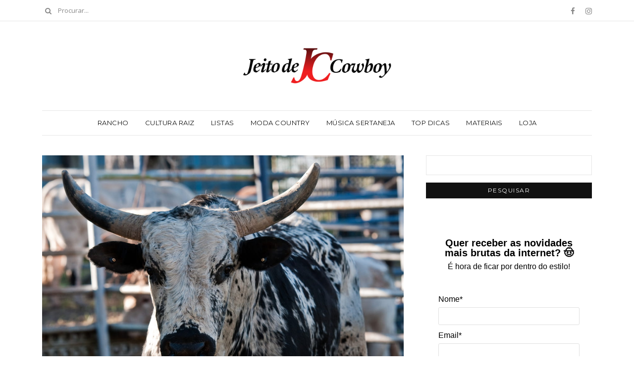

--- FILE ---
content_type: text/html; charset=UTF-8
request_url: https://blog.cowboystore.com.br/cultura-raiz/seguranca-dos-animais-nos-rodeios-saiba-mais/
body_size: 14538
content:
<!DOCTYPE html>
<html lang="pt-BR"
 xmlns:fb="http://ogp.me/ns/fb#">
	<head>
		<meta charset="UTF-8"/>
		<!-- responsive meta tag -->
		<meta name="viewport" content="width=device-width, initial-scale=1.0" />
		<link rel="pingback" href="https://blog.cowboystore.com.br/xmlrpc.php"/>
		<meta name='robots' content='index, follow, max-image-preview:large, max-snippet:-1, max-video-preview:-1' />

	<!-- This site is optimized with the Yoast SEO plugin v22.7 - https://yoast.com/wordpress/plugins/seo/ -->
	<title>Segurança dos animais nos rodeios: saiba mais - Jeito de Cowboy</title>
	<meta name="description" content="Entenda como os bichos que participam das competições são tratados e conheça a Lei que regulamenta. Saiba mais sobre a vida sos animais nos rodeios!" />
	<link rel="canonical" href="https://blog.cowboystore.com.br/cultura-raiz/seguranca-dos-animais-nos-rodeios-saiba-mais/" />
	<meta property="og:locale" content="pt_BR" />
	<meta property="og:type" content="article" />
	<meta property="og:title" content="Segurança dos animais nos rodeios: saiba mais - Jeito de Cowboy" />
	<meta property="og:description" content="Entenda como os bichos que participam das competições são tratados e conheça a Lei que regulamenta. Saiba mais sobre a vida sos animais nos rodeios!" />
	<meta property="og:url" content="https://blog.cowboystore.com.br/cultura-raiz/seguranca-dos-animais-nos-rodeios-saiba-mais/" />
	<meta property="og:site_name" content="Jeito de Cowboy" />
	<meta property="article:author" content="https://www.facebook.com/CowboyStore/" />
	<meta property="article:published_time" content="2018-11-27T10:00:07+00:00" />
	<meta property="article:modified_time" content="2018-11-23T13:20:26+00:00" />
	<meta property="og:image" content="https://blog.cowboystore.com.br/wp-content/uploads/2018/11/Destaque-Segurança-dos-animais-no-rodeio-saiba-mais.jpeg" />
	<meta property="og:image:width" content="1156" />
	<meta property="og:image:height" content="800" />
	<meta property="og:image:type" content="image/jpeg" />
	<meta name="author" content="Cowboy Store" />
	<meta name="twitter:card" content="summary_large_image" />
	<script type="application/ld+json" class="yoast-schema-graph">{"@context":"https://schema.org","@graph":[{"@type":"WebPage","@id":"https://blog.cowboystore.com.br/cultura-raiz/seguranca-dos-animais-nos-rodeios-saiba-mais/","url":"https://blog.cowboystore.com.br/cultura-raiz/seguranca-dos-animais-nos-rodeios-saiba-mais/","name":"Segurança dos animais nos rodeios: saiba mais - Jeito de Cowboy","isPartOf":{"@id":"https://blog.cowboystore.com.br/#website"},"primaryImageOfPage":{"@id":"https://blog.cowboystore.com.br/cultura-raiz/seguranca-dos-animais-nos-rodeios-saiba-mais/#primaryimage"},"image":{"@id":"https://blog.cowboystore.com.br/cultura-raiz/seguranca-dos-animais-nos-rodeios-saiba-mais/#primaryimage"},"thumbnailUrl":"https://blog.cowboystore.com.br/wp-content/uploads/2018/11/Destaque-Segurança-dos-animais-no-rodeio-saiba-mais.jpeg","datePublished":"2018-11-27T10:00:07+00:00","dateModified":"2018-11-23T13:20:26+00:00","author":{"@id":"https://blog.cowboystore.com.br/#/schema/person/7e377677fa0b529a3e562849abba886f"},"description":"Entenda como os bichos que participam das competições são tratados e conheça a Lei que regulamenta. Saiba mais sobre a vida sos animais nos rodeios!","breadcrumb":{"@id":"https://blog.cowboystore.com.br/cultura-raiz/seguranca-dos-animais-nos-rodeios-saiba-mais/#breadcrumb"},"inLanguage":"pt-BR","potentialAction":[{"@type":"ReadAction","target":["https://blog.cowboystore.com.br/cultura-raiz/seguranca-dos-animais-nos-rodeios-saiba-mais/"]}]},{"@type":"ImageObject","inLanguage":"pt-BR","@id":"https://blog.cowboystore.com.br/cultura-raiz/seguranca-dos-animais-nos-rodeios-saiba-mais/#primaryimage","url":"https://blog.cowboystore.com.br/wp-content/uploads/2018/11/Destaque-Segurança-dos-animais-no-rodeio-saiba-mais.jpeg","contentUrl":"https://blog.cowboystore.com.br/wp-content/uploads/2018/11/Destaque-Segurança-dos-animais-no-rodeio-saiba-mais.jpeg","width":1156,"height":800,"caption":"Animais no rodeio"},{"@type":"BreadcrumbList","@id":"https://blog.cowboystore.com.br/cultura-raiz/seguranca-dos-animais-nos-rodeios-saiba-mais/#breadcrumb","itemListElement":[{"@type":"ListItem","position":1,"name":"Home","item":"https://blog.cowboystore.com.br/"},{"@type":"ListItem","position":2,"name":"Segurança dos animais nos rodeios: saiba mais"}]},{"@type":"WebSite","@id":"https://blog.cowboystore.com.br/#website","url":"https://blog.cowboystore.com.br/","name":"Jeito de Cowboy","description":"O blog dos peões e das brutas!","potentialAction":[{"@type":"SearchAction","target":{"@type":"EntryPoint","urlTemplate":"https://blog.cowboystore.com.br/?s={search_term_string}"},"query-input":"required name=search_term_string"}],"inLanguage":"pt-BR"},{"@type":"Person","@id":"https://blog.cowboystore.com.br/#/schema/person/7e377677fa0b529a3e562849abba886f","name":"Cowboy Store","image":{"@type":"ImageObject","inLanguage":"pt-BR","@id":"https://blog.cowboystore.com.br/#/schema/person/image/","url":"https://secure.gravatar.com/avatar/08407f95de4c0672b12933dfe1bd2d00?s=96&d=mm&r=g","contentUrl":"https://secure.gravatar.com/avatar/08407f95de4c0672b12933dfe1bd2d00?s=96&d=mm&r=g","caption":"Cowboy Store"},"sameAs":["http://www.cowboystore.com.br/","https://www.facebook.com/CowboyStore/"],"url":"https://blog.cowboystore.com.br/author/adminblogcowboystore/"}]}</script>
	<!-- / Yoast SEO plugin. -->



<script>
dataLayer = [{"title":"Seguran\u00e7a dos animais nos rodeios: saiba mais","author":"Cowboy Store","wordcount":614,"logged_in":"false","page_id":1513,"post_date":"2018-11-27 08:00:07"}];
</script>
<!-- Google Tag Manager Mango -->
<script>(function(w,d,s,l,i){w[l]=w[l]||[];w[l].push({'gtm.start':
new Date().getTime(),event:'gtm.js'});var f=d.getElementsByTagName(s)[0],
j=d.createElement(s),dl=l!='dataLayer'?'&l='+l:'';j.async=true;j.src=
'https://www.googletagmanager.com/gtm.js?id='+i+dl;f.parentNode.insertBefore(j,f);
})(window,document,'script','dataLayer','GTM-NBCGGBJ');</script>
<!-- End Google Tag Manager Mango --><link rel='dns-prefetch' href='//stats.wp.com' />
<link rel='dns-prefetch' href='//fonts.googleapis.com' />
<link rel="alternate" type="application/rss+xml" title="Feed para Jeito de Cowboy &raquo;" href="https://blog.cowboystore.com.br/feed/" />
<link rel="alternate" type="application/rss+xml" title="Feed de comentários para Jeito de Cowboy &raquo;" href="https://blog.cowboystore.com.br/comments/feed/" />
<script type="text/javascript">
/* <![CDATA[ */
window._wpemojiSettings = {"baseUrl":"https:\/\/s.w.org\/images\/core\/emoji\/15.0.3\/72x72\/","ext":".png","svgUrl":"https:\/\/s.w.org\/images\/core\/emoji\/15.0.3\/svg\/","svgExt":".svg","source":{"concatemoji":"https:\/\/blog.cowboystore.com.br\/wp-includes\/js\/wp-emoji-release.min.js?ver=6.5.7"}};
/*! This file is auto-generated */
!function(i,n){var o,s,e;function c(e){try{var t={supportTests:e,timestamp:(new Date).valueOf()};sessionStorage.setItem(o,JSON.stringify(t))}catch(e){}}function p(e,t,n){e.clearRect(0,0,e.canvas.width,e.canvas.height),e.fillText(t,0,0);var t=new Uint32Array(e.getImageData(0,0,e.canvas.width,e.canvas.height).data),r=(e.clearRect(0,0,e.canvas.width,e.canvas.height),e.fillText(n,0,0),new Uint32Array(e.getImageData(0,0,e.canvas.width,e.canvas.height).data));return t.every(function(e,t){return e===r[t]})}function u(e,t,n){switch(t){case"flag":return n(e,"\ud83c\udff3\ufe0f\u200d\u26a7\ufe0f","\ud83c\udff3\ufe0f\u200b\u26a7\ufe0f")?!1:!n(e,"\ud83c\uddfa\ud83c\uddf3","\ud83c\uddfa\u200b\ud83c\uddf3")&&!n(e,"\ud83c\udff4\udb40\udc67\udb40\udc62\udb40\udc65\udb40\udc6e\udb40\udc67\udb40\udc7f","\ud83c\udff4\u200b\udb40\udc67\u200b\udb40\udc62\u200b\udb40\udc65\u200b\udb40\udc6e\u200b\udb40\udc67\u200b\udb40\udc7f");case"emoji":return!n(e,"\ud83d\udc26\u200d\u2b1b","\ud83d\udc26\u200b\u2b1b")}return!1}function f(e,t,n){var r="undefined"!=typeof WorkerGlobalScope&&self instanceof WorkerGlobalScope?new OffscreenCanvas(300,150):i.createElement("canvas"),a=r.getContext("2d",{willReadFrequently:!0}),o=(a.textBaseline="top",a.font="600 32px Arial",{});return e.forEach(function(e){o[e]=t(a,e,n)}),o}function t(e){var t=i.createElement("script");t.src=e,t.defer=!0,i.head.appendChild(t)}"undefined"!=typeof Promise&&(o="wpEmojiSettingsSupports",s=["flag","emoji"],n.supports={everything:!0,everythingExceptFlag:!0},e=new Promise(function(e){i.addEventListener("DOMContentLoaded",e,{once:!0})}),new Promise(function(t){var n=function(){try{var e=JSON.parse(sessionStorage.getItem(o));if("object"==typeof e&&"number"==typeof e.timestamp&&(new Date).valueOf()<e.timestamp+604800&&"object"==typeof e.supportTests)return e.supportTests}catch(e){}return null}();if(!n){if("undefined"!=typeof Worker&&"undefined"!=typeof OffscreenCanvas&&"undefined"!=typeof URL&&URL.createObjectURL&&"undefined"!=typeof Blob)try{var e="postMessage("+f.toString()+"("+[JSON.stringify(s),u.toString(),p.toString()].join(",")+"));",r=new Blob([e],{type:"text/javascript"}),a=new Worker(URL.createObjectURL(r),{name:"wpTestEmojiSupports"});return void(a.onmessage=function(e){c(n=e.data),a.terminate(),t(n)})}catch(e){}c(n=f(s,u,p))}t(n)}).then(function(e){for(var t in e)n.supports[t]=e[t],n.supports.everything=n.supports.everything&&n.supports[t],"flag"!==t&&(n.supports.everythingExceptFlag=n.supports.everythingExceptFlag&&n.supports[t]);n.supports.everythingExceptFlag=n.supports.everythingExceptFlag&&!n.supports.flag,n.DOMReady=!1,n.readyCallback=function(){n.DOMReady=!0}}).then(function(){return e}).then(function(){var e;n.supports.everything||(n.readyCallback(),(e=n.source||{}).concatemoji?t(e.concatemoji):e.wpemoji&&e.twemoji&&(t(e.twemoji),t(e.wpemoji)))}))}((window,document),window._wpemojiSettings);
/* ]]> */
</script>
<link rel='stylesheet' id='sbi_styles-css' href='https://blog.cowboystore.com.br/wp-content/plugins/instagram-feed/css/sbi-styles.min.css?ver=6.3.1' type='text/css' media='all' />
<style id='wp-emoji-styles-inline-css' type='text/css'>

	img.wp-smiley, img.emoji {
		display: inline !important;
		border: none !important;
		box-shadow: none !important;
		height: 1em !important;
		width: 1em !important;
		margin: 0 0.07em !important;
		vertical-align: -0.1em !important;
		background: none !important;
		padding: 0 !important;
	}
</style>
<link rel='stylesheet' id='wp-block-library-css' href='https://blog.cowboystore.com.br/wp-includes/css/dist/block-library/style.min.css?ver=6.5.7' type='text/css' media='all' />
<style id='wp-block-library-inline-css' type='text/css'>
.has-text-align-justify{text-align:justify;}
</style>
<link rel='stylesheet' id='mediaelement-css' href='https://blog.cowboystore.com.br/wp-includes/js/mediaelement/mediaelementplayer-legacy.min.css?ver=4.2.17' type='text/css' media='all' />
<link rel='stylesheet' id='wp-mediaelement-css' href='https://blog.cowboystore.com.br/wp-includes/js/mediaelement/wp-mediaelement.min.css?ver=6.5.7' type='text/css' media='all' />
<style id='jetpack-sharing-buttons-style-inline-css' type='text/css'>
.jetpack-sharing-buttons__services-list{display:flex;flex-direction:row;flex-wrap:wrap;gap:0;list-style-type:none;margin:5px;padding:0}.jetpack-sharing-buttons__services-list.has-small-icon-size{font-size:12px}.jetpack-sharing-buttons__services-list.has-normal-icon-size{font-size:16px}.jetpack-sharing-buttons__services-list.has-large-icon-size{font-size:24px}.jetpack-sharing-buttons__services-list.has-huge-icon-size{font-size:36px}@media print{.jetpack-sharing-buttons__services-list{display:none!important}}.editor-styles-wrapper .wp-block-jetpack-sharing-buttons{gap:0;padding-inline-start:0}ul.jetpack-sharing-buttons__services-list.has-background{padding:1.25em 2.375em}
</style>
<style id='classic-theme-styles-inline-css' type='text/css'>
/*! This file is auto-generated */
.wp-block-button__link{color:#fff;background-color:#32373c;border-radius:9999px;box-shadow:none;text-decoration:none;padding:calc(.667em + 2px) calc(1.333em + 2px);font-size:1.125em}.wp-block-file__button{background:#32373c;color:#fff;text-decoration:none}
</style>
<style id='global-styles-inline-css' type='text/css'>
body{--wp--preset--color--black: #000000;--wp--preset--color--cyan-bluish-gray: #abb8c3;--wp--preset--color--white: #ffffff;--wp--preset--color--pale-pink: #f78da7;--wp--preset--color--vivid-red: #cf2e2e;--wp--preset--color--luminous-vivid-orange: #ff6900;--wp--preset--color--luminous-vivid-amber: #fcb900;--wp--preset--color--light-green-cyan: #7bdcb5;--wp--preset--color--vivid-green-cyan: #00d084;--wp--preset--color--pale-cyan-blue: #8ed1fc;--wp--preset--color--vivid-cyan-blue: #0693e3;--wp--preset--color--vivid-purple: #9b51e0;--wp--preset--gradient--vivid-cyan-blue-to-vivid-purple: linear-gradient(135deg,rgba(6,147,227,1) 0%,rgb(155,81,224) 100%);--wp--preset--gradient--light-green-cyan-to-vivid-green-cyan: linear-gradient(135deg,rgb(122,220,180) 0%,rgb(0,208,130) 100%);--wp--preset--gradient--luminous-vivid-amber-to-luminous-vivid-orange: linear-gradient(135deg,rgba(252,185,0,1) 0%,rgba(255,105,0,1) 100%);--wp--preset--gradient--luminous-vivid-orange-to-vivid-red: linear-gradient(135deg,rgba(255,105,0,1) 0%,rgb(207,46,46) 100%);--wp--preset--gradient--very-light-gray-to-cyan-bluish-gray: linear-gradient(135deg,rgb(238,238,238) 0%,rgb(169,184,195) 100%);--wp--preset--gradient--cool-to-warm-spectrum: linear-gradient(135deg,rgb(74,234,220) 0%,rgb(151,120,209) 20%,rgb(207,42,186) 40%,rgb(238,44,130) 60%,rgb(251,105,98) 80%,rgb(254,248,76) 100%);--wp--preset--gradient--blush-light-purple: linear-gradient(135deg,rgb(255,206,236) 0%,rgb(152,150,240) 100%);--wp--preset--gradient--blush-bordeaux: linear-gradient(135deg,rgb(254,205,165) 0%,rgb(254,45,45) 50%,rgb(107,0,62) 100%);--wp--preset--gradient--luminous-dusk: linear-gradient(135deg,rgb(255,203,112) 0%,rgb(199,81,192) 50%,rgb(65,88,208) 100%);--wp--preset--gradient--pale-ocean: linear-gradient(135deg,rgb(255,245,203) 0%,rgb(182,227,212) 50%,rgb(51,167,181) 100%);--wp--preset--gradient--electric-grass: linear-gradient(135deg,rgb(202,248,128) 0%,rgb(113,206,126) 100%);--wp--preset--gradient--midnight: linear-gradient(135deg,rgb(2,3,129) 0%,rgb(40,116,252) 100%);--wp--preset--font-size--small: 13px;--wp--preset--font-size--medium: 20px;--wp--preset--font-size--large: 36px;--wp--preset--font-size--x-large: 42px;--wp--preset--spacing--20: 0.44rem;--wp--preset--spacing--30: 0.67rem;--wp--preset--spacing--40: 1rem;--wp--preset--spacing--50: 1.5rem;--wp--preset--spacing--60: 2.25rem;--wp--preset--spacing--70: 3.38rem;--wp--preset--spacing--80: 5.06rem;--wp--preset--shadow--natural: 6px 6px 9px rgba(0, 0, 0, 0.2);--wp--preset--shadow--deep: 12px 12px 50px rgba(0, 0, 0, 0.4);--wp--preset--shadow--sharp: 6px 6px 0px rgba(0, 0, 0, 0.2);--wp--preset--shadow--outlined: 6px 6px 0px -3px rgba(255, 255, 255, 1), 6px 6px rgba(0, 0, 0, 1);--wp--preset--shadow--crisp: 6px 6px 0px rgba(0, 0, 0, 1);}:where(.is-layout-flex){gap: 0.5em;}:where(.is-layout-grid){gap: 0.5em;}body .is-layout-flex{display: flex;}body .is-layout-flex{flex-wrap: wrap;align-items: center;}body .is-layout-flex > *{margin: 0;}body .is-layout-grid{display: grid;}body .is-layout-grid > *{margin: 0;}:where(.wp-block-columns.is-layout-flex){gap: 2em;}:where(.wp-block-columns.is-layout-grid){gap: 2em;}:where(.wp-block-post-template.is-layout-flex){gap: 1.25em;}:where(.wp-block-post-template.is-layout-grid){gap: 1.25em;}.has-black-color{color: var(--wp--preset--color--black) !important;}.has-cyan-bluish-gray-color{color: var(--wp--preset--color--cyan-bluish-gray) !important;}.has-white-color{color: var(--wp--preset--color--white) !important;}.has-pale-pink-color{color: var(--wp--preset--color--pale-pink) !important;}.has-vivid-red-color{color: var(--wp--preset--color--vivid-red) !important;}.has-luminous-vivid-orange-color{color: var(--wp--preset--color--luminous-vivid-orange) !important;}.has-luminous-vivid-amber-color{color: var(--wp--preset--color--luminous-vivid-amber) !important;}.has-light-green-cyan-color{color: var(--wp--preset--color--light-green-cyan) !important;}.has-vivid-green-cyan-color{color: var(--wp--preset--color--vivid-green-cyan) !important;}.has-pale-cyan-blue-color{color: var(--wp--preset--color--pale-cyan-blue) !important;}.has-vivid-cyan-blue-color{color: var(--wp--preset--color--vivid-cyan-blue) !important;}.has-vivid-purple-color{color: var(--wp--preset--color--vivid-purple) !important;}.has-black-background-color{background-color: var(--wp--preset--color--black) !important;}.has-cyan-bluish-gray-background-color{background-color: var(--wp--preset--color--cyan-bluish-gray) !important;}.has-white-background-color{background-color: var(--wp--preset--color--white) !important;}.has-pale-pink-background-color{background-color: var(--wp--preset--color--pale-pink) !important;}.has-vivid-red-background-color{background-color: var(--wp--preset--color--vivid-red) !important;}.has-luminous-vivid-orange-background-color{background-color: var(--wp--preset--color--luminous-vivid-orange) !important;}.has-luminous-vivid-amber-background-color{background-color: var(--wp--preset--color--luminous-vivid-amber) !important;}.has-light-green-cyan-background-color{background-color: var(--wp--preset--color--light-green-cyan) !important;}.has-vivid-green-cyan-background-color{background-color: var(--wp--preset--color--vivid-green-cyan) !important;}.has-pale-cyan-blue-background-color{background-color: var(--wp--preset--color--pale-cyan-blue) !important;}.has-vivid-cyan-blue-background-color{background-color: var(--wp--preset--color--vivid-cyan-blue) !important;}.has-vivid-purple-background-color{background-color: var(--wp--preset--color--vivid-purple) !important;}.has-black-border-color{border-color: var(--wp--preset--color--black) !important;}.has-cyan-bluish-gray-border-color{border-color: var(--wp--preset--color--cyan-bluish-gray) !important;}.has-white-border-color{border-color: var(--wp--preset--color--white) !important;}.has-pale-pink-border-color{border-color: var(--wp--preset--color--pale-pink) !important;}.has-vivid-red-border-color{border-color: var(--wp--preset--color--vivid-red) !important;}.has-luminous-vivid-orange-border-color{border-color: var(--wp--preset--color--luminous-vivid-orange) !important;}.has-luminous-vivid-amber-border-color{border-color: var(--wp--preset--color--luminous-vivid-amber) !important;}.has-light-green-cyan-border-color{border-color: var(--wp--preset--color--light-green-cyan) !important;}.has-vivid-green-cyan-border-color{border-color: var(--wp--preset--color--vivid-green-cyan) !important;}.has-pale-cyan-blue-border-color{border-color: var(--wp--preset--color--pale-cyan-blue) !important;}.has-vivid-cyan-blue-border-color{border-color: var(--wp--preset--color--vivid-cyan-blue) !important;}.has-vivid-purple-border-color{border-color: var(--wp--preset--color--vivid-purple) !important;}.has-vivid-cyan-blue-to-vivid-purple-gradient-background{background: var(--wp--preset--gradient--vivid-cyan-blue-to-vivid-purple) !important;}.has-light-green-cyan-to-vivid-green-cyan-gradient-background{background: var(--wp--preset--gradient--light-green-cyan-to-vivid-green-cyan) !important;}.has-luminous-vivid-amber-to-luminous-vivid-orange-gradient-background{background: var(--wp--preset--gradient--luminous-vivid-amber-to-luminous-vivid-orange) !important;}.has-luminous-vivid-orange-to-vivid-red-gradient-background{background: var(--wp--preset--gradient--luminous-vivid-orange-to-vivid-red) !important;}.has-very-light-gray-to-cyan-bluish-gray-gradient-background{background: var(--wp--preset--gradient--very-light-gray-to-cyan-bluish-gray) !important;}.has-cool-to-warm-spectrum-gradient-background{background: var(--wp--preset--gradient--cool-to-warm-spectrum) !important;}.has-blush-light-purple-gradient-background{background: var(--wp--preset--gradient--blush-light-purple) !important;}.has-blush-bordeaux-gradient-background{background: var(--wp--preset--gradient--blush-bordeaux) !important;}.has-luminous-dusk-gradient-background{background: var(--wp--preset--gradient--luminous-dusk) !important;}.has-pale-ocean-gradient-background{background: var(--wp--preset--gradient--pale-ocean) !important;}.has-electric-grass-gradient-background{background: var(--wp--preset--gradient--electric-grass) !important;}.has-midnight-gradient-background{background: var(--wp--preset--gradient--midnight) !important;}.has-small-font-size{font-size: var(--wp--preset--font-size--small) !important;}.has-medium-font-size{font-size: var(--wp--preset--font-size--medium) !important;}.has-large-font-size{font-size: var(--wp--preset--font-size--large) !important;}.has-x-large-font-size{font-size: var(--wp--preset--font-size--x-large) !important;}
.wp-block-navigation a:where(:not(.wp-element-button)){color: inherit;}
:where(.wp-block-post-template.is-layout-flex){gap: 1.25em;}:where(.wp-block-post-template.is-layout-grid){gap: 1.25em;}
:where(.wp-block-columns.is-layout-flex){gap: 2em;}:where(.wp-block-columns.is-layout-grid){gap: 2em;}
.wp-block-pullquote{font-size: 1.5em;line-height: 1.6;}
</style>
<link rel='stylesheet' id='contact-form-7-css' href='https://blog.cowboystore.com.br/wp-content/plugins/contact-form-7/includes/css/styles.css?ver=5.9.4' type='text/css' media='all' />
<link rel='stylesheet' id='kk-star-ratings-css' href='https://blog.cowboystore.com.br/wp-content/plugins/kk-star-ratings/src/core/public/css/kk-star-ratings.min.css?ver=5.4.7' type='text/css' media='all' />
<link rel='stylesheet' id='spab-front-end-style-css' href='https://blog.cowboystore.com.br/wp-content/plugins/social-pug-author-box/assets/css/style-front-end.css?ver=6.5.7' type='text/css' media='all' />
<link rel='stylesheet' id='aspect_structure_style-css' href='https://blog.cowboystore.com.br/wp-content/themes/aspect/assets/css/structure.css?ver=6.5.7' type='text/css' media='all' />
<link rel='stylesheet' id='aspect_main_style-css' href='https://blog.cowboystore.com.br/wp-content/themes/aspect/assets/css/style.css?ver=6.5.7' type='text/css' media='all' />
<style id='aspect_main_style-inline-css' type='text/css'>

			@media (min-width:991px){
				#site-logo{padding-top:50px;padding-bottom:50px;}
				#site-logo,#site-logo img{max-width:310px;}
			}
			@media (max-width: 991px) {
				#site-logo, #site-logo img{max-width:120px;height:20px;}
			}
		
			body.boxed{background-color:f5f5f5;}

			#main-content{background-color:ffffff!important;}

			#site-header-inner{background-color:ffffff!important;}

			#header-top{background-color:ffffff!important;border-color:e6e6e6;}
			#header-search .fa,#header-search input[type=text],#header-search input[type=text]::-webkit-input-placeholder,.header-social li a{color:#888888;}
			.header-social li a:hover{color:242424;}

			#header-navigation{background-color:ffffff!important;}
			#header-navigation #header-nav{border-color:e6e6e6;}

			@media (max-width: 991px) {
				#mobile-nav-icon span{background-color:111111!important;}
				.menu-item-has-children .sub-drop-icon, .page_item_has_children .sub-drop-icon{color:111111!important;}
				
				#header-nav{background-color:ffffff!important;}
				#header-nav.menu-active,#header-nav .menu-item > a, #header-nav .page_item > a{border-color:e6e6e6!important;}
			}

			.menu .menu-item > a,.menu .sub-menu li a,.menu > li:after{color:111111!important;}
			.menu > li > a:hover, .submenu-active, #header-nav .menu-item > a.active{color:#dd3333!important;}
			.menu .sub-menu{background-color:ffffff;border-color:242424;}
			.menu .sub-menu li a:hover{background-color:#dd3333;}
		
			#site-footer{background-color:e6e6e6;}
			#footer-social-inner{background-color:e6e6e6;}
			#footer-social li a{color:111111;}
			#footer-social li a:hover{color:888888;}
			#footer-copyright{color:111111;}
			#scroll-top{background-color:#dd3333;}
			#scroll-top:hover{background-color:111111;}
			#scroll-top span{color:ffffff;}
			#scroll-top:hover span{color:ffffff;}
		
			.primary-button,.search-widget #searchsubmit, .sidebar-widget input[type=submit], .comment-respond .submit,.page-tags a,.sidebar-widget .tagcloud a{background-color:#111111;border-color:#111111!important;color:ffffff!important;}
			.primary-button:hover,.search-widget #searchsubmit:hover, .sidebar-widget input[type=submit]:hover, .comment-respond .submit:hover,.page-tags a:hover,.sidebar-widget .tagcloud a:hover{background-color:#c7c7c7;border-color:c7c7c7!important;color:242424!important;}
			
			.secondary-button{background-color:ffffff;border-color:111111!important;color:111111!important;}
			.secondary-button:hover{background-color:111111;border-color:111111!important;color:ffffff!important;}
		
			.page-header .section-inner{background-color:e6e6e6!important;color:111111!important;}
		
			.slideshow-btn{color:111111;}
			.carousel .owl-dot,.carousel .owl-dot.active{background-color:111111;}
		
</style>
<link rel='stylesheet' id='aspect_responsive_style-css' href='https://blog.cowboystore.com.br/wp-content/themes/aspect/assets/css/responsive.css?ver=6.5.7' type='text/css' media='all' />
<link rel='stylesheet' id='owl_carousel_style-css' href='https://blog.cowboystore.com.br/wp-content/themes/aspect/assets/js/lib/owl-carousel/owl.carousel.css?ver=6.5.7' type='text/css' media='all' />
<link rel='stylesheet' id='aspect-fonts-css' href='//fonts.googleapis.com/css?family=Montserrat%7COpen+Sans%3A400%2C400&#038;ver=6.5.7' type='text/css' media='all' />
<script type="text/javascript" src="https://blog.cowboystore.com.br/wp-includes/js/jquery/jquery.min.js?ver=3.7.1" id="jquery-core-js"></script>
<script type="text/javascript" src="https://blog.cowboystore.com.br/wp-includes/js/jquery/jquery-migrate.min.js?ver=3.4.1" id="jquery-migrate-js"></script>
<link rel="https://api.w.org/" href="https://blog.cowboystore.com.br/wp-json/" /><link rel="alternate" type="application/json" href="https://blog.cowboystore.com.br/wp-json/wp/v2/posts/1513" /><link rel="EditURI" type="application/rsd+xml" title="RSD" href="https://blog.cowboystore.com.br/xmlrpc.php?rsd" />
<meta name="generator" content="WordPress 6.5.7" />
<link rel='shortlink' href='https://blog.cowboystore.com.br/?p=1513' />
<link rel="alternate" type="application/json+oembed" href="https://blog.cowboystore.com.br/wp-json/oembed/1.0/embed?url=https%3A%2F%2Fblog.cowboystore.com.br%2Fcultura-raiz%2Fseguranca-dos-animais-nos-rodeios-saiba-mais%2F" />
<link rel="alternate" type="text/xml+oembed" href="https://blog.cowboystore.com.br/wp-json/oembed/1.0/embed?url=https%3A%2F%2Fblog.cowboystore.com.br%2Fcultura-raiz%2Fseguranca-dos-animais-nos-rodeios-saiba-mais%2F&#038;format=xml" />
<meta property="fb:app_id" content="394231350948993"/>	<style>img#wpstats{display:none}</style>
		<style type="text/css">.recentcomments a{display:inline !important;padding:0 !important;margin:0 !important;}</style><link rel="icon" href="https://blog.cowboystore.com.br/wp-content/uploads/2017/05/jeito-de-cowboy-blog-150x150.png" sizes="32x32" />
<link rel="icon" href="https://blog.cowboystore.com.br/wp-content/uploads/2017/05/jeito-de-cowboy-blog.png" sizes="192x192" />
<link rel="apple-touch-icon" href="https://blog.cowboystore.com.br/wp-content/uploads/2017/05/jeito-de-cowboy-blog.png" />
<meta name="msapplication-TileImage" content="https://blog.cowboystore.com.br/wp-content/uploads/2017/05/jeito-de-cowboy-blog.png" />
		<style type="text/css" id="wp-custom-css">
			/*
Você pode adicionar seu próprio CSS aqui.

Clique no ícone de ajuda acima para saber mais.
*/

img.emoji {
max-height:1.25rem!important;
vertical-align:middle!important;
}

body div#main-content div.formulario-rd{
	width: 70%;
	left: 50%;
	position: relative;
	transform: translate(-50%,0px);
}

body div#main-content div.formulario-rd header{
	border-bottom: 1px solid #5D4f85 !important;
	padding: 0px 0px 25px 0px !important;
	margin-bottom: 25px !important;
}

body div#main-content div.formulario-rd header hgroup h1,
body div#main-content div.formulario-rd header hgroup h2{
	text-align: left !important;
}

body div#main-content div.formulario-rd section{
	padding: 0px !important;
}

body div#main-content div.formulario-rd section form div.field{
	margin: 0 0 5px 0px !important;
}

body div#main-content div.formulario-rd section form div.field input,
body div#main-content div.formulario-rd section form div.field select{
	font-size: 15px !important;
}

body div#main-content div.formulario-rd section form div.actions{
	padding: 0px !important;
}

body div#main-content div.formulario-rd section form div.actions input{
	padding: 10px 20px 10px 20px !important;
}

body div#main-content div.formulario-rd div.wrapper{
	padding: 0px !important;
}

@media (max-width: 992px){
	body div#main-content div.formulario-rd{
		width: 100%;
		left: 0%;
		transform: translate(0px,0px);
	}
}		</style>
		<script>
  (function(i,s,o,g,r,a,m){i['GoogleAnalyticsObject']=r;i[r]=i[r]||function(){
  (i[r].q=i[r].q||[]).push(arguments)},i[r].l=1*new Date();a=s.createElement(o),
  m=s.getElementsByTagName(o)[0];a.async=1;a.src=g;m.parentNode.insertBefore(a,m)
  })(window,document,'script','https://www.google-analytics.com/analytics.js','ga');

  ga('create', 'UA-105602449-1', 'auto');
  ga('send', 'pageview');

</script>
<script>

	jQuery(function(){

		jQuery(window).on('load', function(){

			jQuery(document).find('body div#main-content div.formulario-rd section form div.field').each(function(){

				var label = jQuery(this).find('label');

				if(label.text().length <= 24 && label.length >= 1){

					if(jQuery(this).find('select').length >= 1){

						jQuery(this).find('select option:first').text(label.text());

					}else{

						jQuery(this).find('input').attr('placeholder', label.text());

					}

					label.remove();

				}

			});

		});

	});

</script>
	</head>

	<body class="post-template-default single single-post postid-1513 single-format-standard">
	<script type="text/javascript" async src="https://d335luupugsy2.cloudfront.net/js/loader-scripts/78b5f506-2d75-49b0-8619-3fca7968d1d2-loader.js" ></script>
			
		<header id="site-header" class=" ">
			
			<div id="site-header-inner">
			
				<!-- header top -->
									<div id="header-top">
						<div class="container clearfix">
						
															<form id="header-search" role="search" method="get" action="https://blog.cowboystore.com.br/">
									<button type="submit" id="submit-button">
										<i class="fa fa-search"></i>
									</button>
									<input type="text" placeholder="Procurar..." class="font-opensans-reg" name="s" id="s" />
								</form>
																			
															<ul class="header-social">
												<li>
				<a href="https://www.facebook.com/CowboyStore/" target="_blank">
					<i class="fa fa-facebook"></i> <span>Facebook</span>
				</a>
			</li>
					<li>
				<a href="https://www.instagram.com/cowboy_store/" target="_blank">
					<i class="fa fa-instagram"></i> <span>Instagram</span>
				</a>
			</li>
										</ul>
														
						</div>
					</div>
								
				<!-- header middle -->
				<div id="header-middle">
					<div class="container">
					
						<div class="medium-header-container clearfix">
						
														
							<!-- Site logo -->
							<a href="https://blog.cowboystore.com.br/" id="site-logo">
								<img src="https://blog.cowboystore.com.br/wp-content/uploads/2017/05/jeito-de-cowboy.png" alt="Site Logo">
							</a>

							<!-- Mobile burger icon -->
							<div id="mobile-nav-button">
								<div id="mobile-nav-icon">
									<span></span>
									<span></span>
									<span></span>
									<span></span>
								</div>
							</div>
							
						</div>
				
					</div>
				</div>
				
				<!-- header navigation -->
				<div id="header-navigation" class="nav-fixed">
					<div class="container">
						
						<nav id="header-nav">
							<ul id="nav-ul" class="menu font-montserrat-reg clearfix"><li id="menu-item-95" class="menu-item menu-item-type-post_type menu-item-object-page menu-item-95"><a href="https://blog.cowboystore.com.br/home/">RANCHO</a></li>
<li id="menu-item-41" class="menu-item menu-item-type-taxonomy menu-item-object-category current-post-ancestor current-menu-parent current-post-parent menu-item-41"><a href="https://blog.cowboystore.com.br/category/cultura-raiz/">CULTURA RAIZ</a></li>
<li id="menu-item-42" class="menu-item menu-item-type-taxonomy menu-item-object-category menu-item-42"><a href="https://blog.cowboystore.com.br/category/listas/">LISTAS</a></li>
<li id="menu-item-43" class="menu-item menu-item-type-taxonomy menu-item-object-category menu-item-43"><a href="https://blog.cowboystore.com.br/category/moda-country/">MODA COUNTRY</a></li>
<li id="menu-item-44" class="menu-item menu-item-type-taxonomy menu-item-object-category menu-item-44"><a href="https://blog.cowboystore.com.br/category/musica-sertaneja/">MÚSICA SERTANEJA</a></li>
<li id="menu-item-45" class="menu-item menu-item-type-taxonomy menu-item-object-category menu-item-45"><a href="https://blog.cowboystore.com.br/category/top-dicas/">TOP DICAS</a></li>
<li id="menu-item-1470" class="menu-item menu-item-type-taxonomy menu-item-object-category menu-item-1470"><a href="https://blog.cowboystore.com.br/category/materiais/">MATERIAIS</a></li>
<li id="menu-item-46" class="menu-item menu-item-type-custom menu-item-object-custom menu-item-46"><a href="http://www.cowboystore.com.br/">LOJA</a></li>
</ul>						</nav>
					
					</div>
				</div>
			
			</div>
		</header>
<div id="main-content">

	
	
	<!-- page content -->
	<section class="single-blog-main page-section">
		<div class="container">
		
						
			<!-- wide style featured post type content -->
						
			<div class="row">
			
				<div class="col-xlarge-8 col-medium-8 ">

					<!-- blog post main content -->
					<article id="post-1513" class="blog-post-content post-1513 post type-post status-publish format-standard has-post-thumbnail hentry category-cultura-raiz tag-boi-de-rodeio tag-lei-do-rodeio tag-rodeio">
				
													
	
	<!-- blog post type - Image -->
		
			
						
							<div class="post-type-image clearfix">
					<img src="https://blog.cowboystore.com.br/wp-content/uploads/2018/11/Destaque-Segurança-dos-animais-no-rodeio-saiba-mais.jpeg" alt="Blog post" class="single-image image alignleft" />
				</div>
					
				
	
	<!-- blog post type - Slideshow -->
	
	<!-- blog post type - Video -->
	
						
						<div class="single-blog-title">
						
																								<h2 class="font-montserrat-reg">Segurança dos animais nos rodeios: saiba mais</h2>
																						
																								<div class="font-opensans-reg">
										<ul class="post-categories">
	<li><a href="https://blog.cowboystore.com.br/category/cultura-raiz/" rel="category tag">CULTURA RAIZ</a></li></ul>									</div>
																						
						</div>
						
						<!-- blog post text content -->
						<div class="page-content clearfix">
							

<div class="kk-star-ratings kksr-auto kksr-align-left kksr-valign-top"
    data-payload='{&quot;align&quot;:&quot;left&quot;,&quot;id&quot;:&quot;1513&quot;,&quot;slug&quot;:&quot;default&quot;,&quot;valign&quot;:&quot;top&quot;,&quot;ignore&quot;:&quot;&quot;,&quot;reference&quot;:&quot;auto&quot;,&quot;class&quot;:&quot;&quot;,&quot;count&quot;:&quot;44&quot;,&quot;legendonly&quot;:&quot;&quot;,&quot;readonly&quot;:&quot;&quot;,&quot;score&quot;:&quot;4.8&quot;,&quot;starsonly&quot;:&quot;&quot;,&quot;best&quot;:&quot;5&quot;,&quot;gap&quot;:&quot;5&quot;,&quot;greet&quot;:&quot;Rate this post&quot;,&quot;legend&quot;:&quot;4.8\/5 - (44 votes)&quot;,&quot;size&quot;:&quot;24&quot;,&quot;title&quot;:&quot;Seguran\u00e7a dos animais nos rodeios: saiba mais&quot;,&quot;width&quot;:&quot;136.7&quot;,&quot;_legend&quot;:&quot;{score}\/{best} - ({count} {votes})&quot;,&quot;font_factor&quot;:&quot;1.25&quot;}'>
            
<div class="kksr-stars">
    
<div class="kksr-stars-inactive">
            <div class="kksr-star" data-star="1" style="padding-right: 5px">
            

<div class="kksr-icon" style="width: 24px; height: 24px;"></div>
        </div>
            <div class="kksr-star" data-star="2" style="padding-right: 5px">
            

<div class="kksr-icon" style="width: 24px; height: 24px;"></div>
        </div>
            <div class="kksr-star" data-star="3" style="padding-right: 5px">
            

<div class="kksr-icon" style="width: 24px; height: 24px;"></div>
        </div>
            <div class="kksr-star" data-star="4" style="padding-right: 5px">
            

<div class="kksr-icon" style="width: 24px; height: 24px;"></div>
        </div>
            <div class="kksr-star" data-star="5" style="padding-right: 5px">
            

<div class="kksr-icon" style="width: 24px; height: 24px;"></div>
        </div>
    </div>
    
<div class="kksr-stars-active" style="width: 136.7px;">
            <div class="kksr-star" style="padding-right: 5px">
            

<div class="kksr-icon" style="width: 24px; height: 24px;"></div>
        </div>
            <div class="kksr-star" style="padding-right: 5px">
            

<div class="kksr-icon" style="width: 24px; height: 24px;"></div>
        </div>
            <div class="kksr-star" style="padding-right: 5px">
            

<div class="kksr-icon" style="width: 24px; height: 24px;"></div>
        </div>
            <div class="kksr-star" style="padding-right: 5px">
            

<div class="kksr-icon" style="width: 24px; height: 24px;"></div>
        </div>
            <div class="kksr-star" style="padding-right: 5px">
            

<div class="kksr-icon" style="width: 24px; height: 24px;"></div>
        </div>
    </div>
</div>
                

<div class="kksr-legend" style="font-size: 19.2px;">
            4.8/5 - (44 votes)    </div>
    </div>
<h2 style="text-align: center;"><strong>Entenda como os animais que participam das competições são tratados e conheça a Lei que regulamenta os rodeios</strong></h2>
<p style="text-align: justify;"><span style="font-weight: 400;">Pula boi, pula cavalo, pula cavalo e boi! Aooow, que o peão de rodeio, todo mundo sabe, tem que conseguir domar o bicho e ficar os tão sonhados 8 segundos em cima dele. Rodeio é uma coisa que todo mundo que é ligado ao mundo country gosta de acompanhar. Porém, a questão de como os animais são tratados nos eventos está sempre em debate e muitos mitos envolvem o tema. Entenda como é feita a segurança dos animais nos rodeios e confira algumas verdades e mentiras sobre o assunto.</span></p>
<h3 style="font-size: 24px; text-align: justify;"><b>Lei dos Rodeios</b></h3>
<p style="text-align: justify;"><span style="font-weight: 400;">O rodeio no Brasil é regulamentado pela Lei nº 10.519, de 2002, a Lei dos Rodeios. Esta lei trata sobre a promoção e a fiscalização da defesa da saúde dos animais durante os rodeios. Foi criada com a intenção de fazer com que os animais que participam da competição não sejam vítimas de maus tratos por parte das companhias e dos peões. </span></p>
<p style="text-align: justify;"><span style="font-weight: 400;">Durante os eventos, há fiscalização no tratamento que os animais recebem, desde o transporte, infraestrutura no local dos rodeios e nas arenas, atendimento médico com veterinários habilitados e, inclusive, em relação ao equipamento utilizado nas montarias.</span></p>
<h3 style="font-size: 24px; text-align: justify;"><b>Equipamentos permitidos</b></h3>
<p style="text-align: justify;"><span style="font-weight: 400;">Os equipamentos que os peões usam para montar estão especificados na lei e precisam estar de acordo com o que a legislação estabelece. Só é permitido:</span></p>
<ul style="text-align: justify;">
<li style="font-weight: 400;"><span style="font-weight: 400;">Esporas que não sejam de ponta arredondada;</span></li>
<li style="font-weight: 400;"><span style="font-weight: 400;">Cintas, cilhas e as barrigueiras confeccionadas em lã natural, que garantam o conforto dos animais nos rodeios;</span></li>
<li style="font-weight: 400;"><span style="font-weight: 400;">Nas provas de laço, cordas que tenham redutor de impacto para o animal.</span></li>
</ul>
<h3 style="font-size: 24px; text-align: justify;"><b>Como os animais são tratados</b></h3>
<p style="text-align: justify;"><span style="font-weight: 400;">O rodeio é considerado um esporte, então, os bois e cavalos que participam das provas são tratados como verdadeiros atletas. A alimentação é balanceada e eles são treinados para obterem o melhor desempenho nas montarias. Porém, o treinamento é feito sempre respeitando os limites do animal. </span></p>
<p style="text-align: justify;"><span style="font-weight: 400;">Os bois são alimentados com silagem de milho, ração e outro concentrado, também a base de milho e aveia, para ajudar na pelagem e ainda suplementos. Tudo isso porque, devido à vida esportiva, eles necessitam de um nível maior de energia que um boi comum. </span><span style="font-weight: 400;"><br />
</span><span style="font-weight: 400;">Os animais podem ficar estressados, por isso, precisam de espaço, para que cada touro consiga se locomover pelo pasto e chegar à comida com facilidade. Nos períodos em que ocorrem a maioria dos rodeios, os animais descansam durante a semana, para competirem apenas aos sábados e domingos.</span></p>
<p style="text-align: justify;"><span style="font-weight: 400;">Entre as informações equivocadas a respeito da segurança dos animais nos rodeios, está o uso de choques elétricos, para fazer com que os bois e cavalos pulem. O que indica aos bichos o momento de pular é o sedém, uma espécie de corda, que fica amarrada na área ao redor do abdômen do animal, e é feito de lã, para não causar ferimentos. </span></p>
<p style="text-align: justify;"><span style="font-weight: 400;">Então, a segurança dos animais é sempre uma preocupação de quem organiza os rodeios, das companhias que treinam os animais e, claro, dos peões. O touro ou o cavalo são tão importantes quanto o cowboy que monta o bicho, por isso, devem ser muito respeitados e bem tratados na arena e fora dela também!</span></p>
<p style="text-align: justify;"><span style="font-weight: 400;">E você? Gosta de rodeio e não sabia sobre o assunto? Conta pra gente aí nos comentários o que achou do tratamento que a bicharada recebe nos rodeios!</span></p>
<h4 style="font-size: 18px; text-align: justify;"><b>Leia mais: </b><a href="https://blog.cowboystore.com.br/listas/conheca-as-maiores-peoas-do-brasil-na-modalidade-tres-tambores/"><b>Conheça as maiores peoas do brasil na modalidade três tambores</b></a></h4>
<!-- Facebook Comments Plugin for WordPress: http://peadig.com/wordpress-plugins/facebook-comments/ --><h3><b>Comente aqui!</b></h3><div class="fb-comments" data-href="https://blog.cowboystore.com.br/cultura-raiz/seguranca-dos-animais-nos-rodeios-saiba-mais/" data-numposts="5" data-width="100%" data-colorscheme="light"></div>						</div>

						<!-- post pagination -->
						
						<div class="page-tags font-opensans-reg clearfix">
							<a href="https://blog.cowboystore.com.br/tag/boi-de-rodeio/" rel="tag">boi de rodeio</a><a href="https://blog.cowboystore.com.br/tag/lei-do-rodeio/" rel="tag">lei do rodeio</a><a href="https://blog.cowboystore.com.br/tag/rodeio/" rel="tag">rodeio</a>						</div>
						
						<!-- blog post meta -->
						<div class="blog-post-meta clearfix">
							
							<!-- blog post date & author -->
							<span class="font-opensans-reg">
																	novembro 27, 2018																									By  Cowboy Store															</span>
							
							<!-- post share -->
															<div class="post-share clearfix">

																			<a href="http://www.facebook.com/sharer.php?u=https://blog.cowboystore.com.br/cultura-raiz/seguranca-dos-animais-nos-rodeios-saiba-mais/" rel="nofollow" class="social-item hov-bk" target="_blank"><span class="fa fa-facebook"></span></a>
									
																			<a href="https://twitter.com/share?url=https://blog.cowboystore.com.br/cultura-raiz/seguranca-dos-animais-nos-rodeios-saiba-mais/" rel="nofollow" class="social-item hov-bk" target="_blank"><span class="fa fa-twitter"></span></a>
									
																			<a href="https://plus.google.com/share?url=https://blog.cowboystore.com.br/cultura-raiz/seguranca-dos-animais-nos-rodeios-saiba-mais/" rel="nofollow" class="social-item hov-bk" target="_blank"><span class="fa fa-google-plus"></span></a>
									
																													<a href="https://pinterest.com/pin/create/bookmarklet/?media=https://blog.cowboystore.com.br/wp-content/uploads/2018/11/Destaque-Segurança-dos-animais-no-rodeio-saiba-mais.jpeg&url=https://blog.cowboystore.com.br/cultura-raiz/seguranca-dos-animais-nos-rodeios-saiba-mais/" rel="nofollow" class="social-item hov-bk" target="_blank"><span class="fa fa-pinterest"></span></a>
																		
								</div>
													</div>
						
					</article>
					
					<!-- related posts -->
										
					<!-- post author -->
																					
					<!-- post comments -->
											<div class="post-comments-area">
													</div>
										
					<!-- post navigation -->
																		<!-- post navigation -->

	
			<section class="post-navigation">
			<div id="post-nav-main" class="clearfix">
			
									<a href="https://blog.cowboystore.com.br/musica-sertaneja/conheca-os-principais-instrumentos-usados-no-ritmo-country/" id="post-nav-prev" class="post-nav-item">
						<span class="font-montserrat-reg"><i class="fa fa-long-arrow-left"></i>Post anterior</span>
					</a>
								
									<a href="https://blog.cowboystore.com.br/musica-sertaneja/retrospectiva-2018-as-duplas-sertanejas-que-bombaram-neste-ano/" id="post-nav-next" class="post-nav-item">
						<span class="font-montserrat-reg">Próximo post<i class="fa fa-long-arrow-right"></i></span>
					</a>
								
			</div>
		</section>
		



																
				</div>
				
				<!-- sidebar -->
									<div class="col-xlarge-4 col-medium-4 post-sidebar right-sidebar">
						<div class="sidebar-widget font-opensans-reg widget_search"><form role="search" method="get" id="searchform" class="searchform" action="https://blog.cowboystore.com.br/">
				<div>
					<label class="screen-reader-text" for="s">Pesquisar por:</label>
					<input type="text" value="" name="s" id="s" />
					<input type="submit" id="searchsubmit" value="Pesquisar" />
				</div>
			</form></div><div class="sidebar-widget font-opensans-reg widget_text">			<div class="textwidget"><div id="jeito-de-cowboy-2251678aaa36de032ce3"></div>
<script type="text/javascript" src="https://d335luupugsy2.cloudfront.net/js/rdstation-forms/stable/rdstation-forms.min.js"></script>
<script type="text/javascript">
  new RDStationForms('jeito-de-cowboy-2251678aaa36de032ce3-html', 'UA-22278544-1').createForm();
</script>
<style>
img.emoji {
max-height:1.25rem!important;
vertical-align:middle!important;
}
</style></div>
		</div><div class="sidebar-widget font-opensans-reg widget_media_image"><a href="https://cowboystore.com.br"><img width="600" height="506" src="https://blog.cowboystore.com.br/wp-content/uploads/2019/06/radade-cowboy-store-lateral.jpg" class="image wp-image-1700  attachment-full size-full" alt="radade roupa country desconto" style="max-width: 100%; height: auto;" decoding="async" fetchpriority="high" srcset="https://blog.cowboystore.com.br/wp-content/uploads/2019/06/radade-cowboy-store-lateral.jpg 600w, https://blog.cowboystore.com.br/wp-content/uploads/2019/06/radade-cowboy-store-lateral-300x253.jpg 300w" sizes="(max-width: 600px) 100vw, 600px" /></a></div><div class="sidebar-widget font-opensans-reg widget_aspect_latest_posts_widget"><h3 class="font-montserrat-reg">ÚLTIMAS POSTAGENS</h3>		
				
			<ul class="recent_posts_list">
			
							
					<li >
					
						<a href="https://blog.cowboystore.com.br/moda-country/guia-completo-chapeus-country-tipos-usar-conservar/">
						
														
								<div class="row">
									<div class="col-xlarge-5 col-medium-4 col-small-5">
										<img src="https://blog.cowboystore.com.br/wp-content/uploads/2026/01/chapeu-country-como-usar.jpg" alt="chapeu-country-como-usar" class="image" />
									</div>
									<div class="col-xlarge-7 col-medium-8 col-small-7 aspect_latest_post_col_right">
										<h4 class="font-montserrat-reg">Guia completo de chapéus country: tipos, como usar e conservar</h4>
										<p class="font-opensans-reg">31 de dezembro de 2025</p>
									</div>
								</div>
								
													</a>
						
					</li>
				
							
					<li >
					
						<a href="https://blog.cowboystore.com.br/cultura-raiz/cardapio-de-ano-novo/">
						
														
								<div class="row">
									<div class="col-xlarge-5 col-medium-4 col-small-5">
										<img src="https://blog.cowboystore.com.br/wp-content/uploads/2025/12/cardapio-rustico-de-fazenda-de-ano-novo.jpg" alt="cardapio-rustico-de-fazenda-de-ano-novo" class="image" />
									</div>
									<div class="col-xlarge-7 col-medium-8 col-small-7 aspect_latest_post_col_right">
										<h4 class="font-montserrat-reg">Cardápio de Ano Novo: ideias do que preparar e surpreender os amigos</h4>
										<p class="font-opensans-reg">26 de dezembro de 2025</p>
									</div>
								</div>
								
													</a>
						
					</li>
				
							
					<li >
					
						<a href="https://blog.cowboystore.com.br/top-dicas/filmes-series-country-final-de-ano/">
						
														
								<div class="row">
									<div class="col-xlarge-5 col-medium-4 col-small-5">
										<img src="https://blog.cowboystore.com.br/wp-content/uploads/2025/12/filmes-e-series-country-ver-fim-de-ano.jpg" alt="filmes-e-series-country-ver-fim-de-ano" class="image" />
									</div>
									<div class="col-xlarge-7 col-medium-8 col-small-7 aspect_latest_post_col_right">
										<h4 class="font-montserrat-reg">Top 10 filmes e séries com temática country para ver neste final de ano</h4>
										<p class="font-opensans-reg">18 de dezembro de 2025</p>
									</div>
								</div>
								
													</a>
						
					</li>
				
							
			</ul>
			
				
        </div><div class="sidebar-widget font-opensans-reg jr-insta-slider"><h3 class="font-montserrat-reg">Siga-nos no Instagram</h3><div class='pllexislider pllexislider-normal instaslider-nr-2'>
    <ul class='no-bullet slides' id='wis-slides'>
		    </ul>
</div>
<script type='text/javascript'>
    jQuery(document).ready(function ($) {
        $('.instaslider-nr-2').pllexislider({
            animation: 'slide',
            slideshowSpeed: 7000,
            directionNav: true,
            controlNav: false,
            prevText: '',
            nextText: '',
        });
    });
</script></div><div class="sidebar-widget font-opensans-reg widget_tag_cloud"><h3 class="font-montserrat-reg">TAGS MAIS BUSCADAS</h3><div class="tagcloud"><a href="https://blog.cowboystore.com.br/tag/amor/" class="tag-cloud-link tag-link-124 tag-link-position-1" style="font-size: 10.545454545455pt;" aria-label="amor (4 itens)">amor</a>
<a href="https://blog.cowboystore.com.br/tag/aplicacoes/" class="tag-cloud-link tag-link-43 tag-link-position-2" style="font-size: 11.471074380165pt;" aria-label="aplicações (5 itens)">aplicações</a>
<a href="https://blog.cowboystore.com.br/tag/barretos/" class="tag-cloud-link tag-link-65 tag-link-position-3" style="font-size: 15.289256198347pt;" aria-label="barretos (12 itens)">barretos</a>
<a href="https://blog.cowboystore.com.br/tag/barretao/" class="tag-cloud-link tag-link-138 tag-link-position-4" style="font-size: 8pt;" aria-label="barretão (2 itens)">barretão</a>
<a href="https://blog.cowboystore.com.br/tag/bota/" class="tag-cloud-link tag-link-4 tag-link-position-5" style="font-size: 12.859504132231pt;" aria-label="bota (7 itens)">bota</a>
<a href="https://blog.cowboystore.com.br/tag/botas/" class="tag-cloud-link tag-link-5 tag-link-position-6" style="font-size: 9.3884297520661pt;" aria-label="botas (3 itens)">botas</a>
<a href="https://blog.cowboystore.com.br/tag/calca-jeans/" class="tag-cloud-link tag-link-10 tag-link-position-7" style="font-size: 12.280991735537pt;" aria-label="calça jeans (6 itens)">calça jeans</a>
<a href="https://blog.cowboystore.com.br/tag/camisa/" class="tag-cloud-link tag-link-23 tag-link-position-8" style="font-size: 9.3884297520661pt;" aria-label="camisa (3 itens)">camisa</a>
<a href="https://blog.cowboystore.com.br/tag/camisa-bordada/" class="tag-cloud-link tag-link-45 tag-link-position-9" style="font-size: 9.3884297520661pt;" aria-label="camisa bordada (3 itens)">camisa bordada</a>
<a href="https://blog.cowboystore.com.br/tag/camisa-jeans/" class="tag-cloud-link tag-link-44 tag-link-position-10" style="font-size: 10.545454545455pt;" aria-label="camisa jeans (4 itens)">camisa jeans</a>
<a href="https://blog.cowboystore.com.br/tag/camisas/" class="tag-cloud-link tag-link-24 tag-link-position-11" style="font-size: 9.3884297520661pt;" aria-label="camisas (3 itens)">camisas</a>
<a href="https://blog.cowboystore.com.br/tag/chapeu-2/" class="tag-cloud-link tag-link-220 tag-link-position-12" style="font-size: 8pt;" aria-label="chapeu (2 itens)">chapeu</a>
<a href="https://blog.cowboystore.com.br/tag/chapeu/" class="tag-cloud-link tag-link-56 tag-link-position-13" style="font-size: 11.471074380165pt;" aria-label="chapéu (5 itens)">chapéu</a>
<a href="https://blog.cowboystore.com.br/tag/comida-caipira/" class="tag-cloud-link tag-link-159 tag-link-position-14" style="font-size: 8pt;" aria-label="comida caipira (2 itens)">comida caipira</a>
<a href="https://blog.cowboystore.com.br/tag/como-usar/" class="tag-cloud-link tag-link-15 tag-link-position-15" style="font-size: 15.289256198347pt;" aria-label="como usar (12 itens)">como usar</a>
<a href="https://blog.cowboystore.com.br/tag/country/" class="tag-cloud-link tag-link-6 tag-link-position-16" style="font-size: 19.223140495868pt;" aria-label="country (27 itens)">country</a>
<a href="https://blog.cowboystore.com.br/tag/cowboy/" class="tag-cloud-link tag-link-8 tag-link-position-17" style="font-size: 20.842975206612pt;" aria-label="cowboy (38 itens)">cowboy</a>
<a href="https://blog.cowboystore.com.br/tag/cowboystore/" class="tag-cloud-link tag-link-7 tag-link-position-18" style="font-size: 19.338842975207pt;" aria-label="cowboystore (28 itens)">cowboystore</a>
<a href="https://blog.cowboystore.com.br/tag/cowboy-store/" class="tag-cloud-link tag-link-28 tag-link-position-19" style="font-size: 14.942148760331pt;" aria-label="cowboy store (11 itens)">cowboy store</a>
<a href="https://blog.cowboystore.com.br/tag/cowgirl/" class="tag-cloud-link tag-link-9 tag-link-position-20" style="font-size: 20.727272727273pt;" aria-label="cowgirl (37 itens)">cowgirl</a>
<a href="https://blog.cowboystore.com.br/tag/curiosidades/" class="tag-cloud-link tag-link-68 tag-link-position-21" style="font-size: 11.471074380165pt;" aria-label="curiosidades (5 itens)">curiosidades</a>
<a href="https://blog.cowboystore.com.br/tag/dia-dos-namorados/" class="tag-cloud-link tag-link-63 tag-link-position-22" style="font-size: 10.545454545455pt;" aria-label="dia dos namorados (4 itens)">dia dos namorados</a>
<a href="https://blog.cowboystore.com.br/tag/dia-dos-pais/" class="tag-cloud-link tag-link-77 tag-link-position-23" style="font-size: 8pt;" aria-label="dia dos pais (2 itens)">dia dos pais</a>
<a href="https://blog.cowboystore.com.br/tag/dicas/" class="tag-cloud-link tag-link-74 tag-link-position-24" style="font-size: 18.99173553719pt;" aria-label="dicas (26 itens)">dicas</a>
<a href="https://blog.cowboystore.com.br/tag/estilo/" class="tag-cloud-link tag-link-16 tag-link-position-25" style="font-size: 14.479338842975pt;" aria-label="estilo (10 itens)">estilo</a>
<a href="https://blog.cowboystore.com.br/tag/estilo-country/" class="tag-cloud-link tag-link-80 tag-link-position-26" style="font-size: 14.479338842975pt;" aria-label="estilo country (10 itens)">estilo country</a>
<a href="https://blog.cowboystore.com.br/tag/festa-do-peao/" class="tag-cloud-link tag-link-66 tag-link-position-27" style="font-size: 10.545454545455pt;" aria-label="festa do peão (4 itens)">festa do peão</a>
<a href="https://blog.cowboystore.com.br/tag/filmes/" class="tag-cloud-link tag-link-81 tag-link-position-28" style="font-size: 10.545454545455pt;" aria-label="filmes (4 itens)">filmes</a>
<a href="https://blog.cowboystore.com.br/tag/filmes-country/" class="tag-cloud-link tag-link-128 tag-link-position-29" style="font-size: 9.3884297520661pt;" aria-label="filmes country (3 itens)">filmes country</a>
<a href="https://blog.cowboystore.com.br/tag/fivela/" class="tag-cloud-link tag-link-72 tag-link-position-30" style="font-size: 8pt;" aria-label="fivela (2 itens)">fivela</a>
<a href="https://blog.cowboystore.com.br/tag/infantil/" class="tag-cloud-link tag-link-97 tag-link-position-31" style="font-size: 9.3884297520661pt;" aria-label="infantil (3 itens)">infantil</a>
<a href="https://blog.cowboystore.com.br/tag/jeans/" class="tag-cloud-link tag-link-11 tag-link-position-32" style="font-size: 9.3884297520661pt;" aria-label="jeans (3 itens)">jeans</a>
<a href="https://blog.cowboystore.com.br/tag/moda/" class="tag-cloud-link tag-link-37 tag-link-position-33" style="font-size: 15.289256198347pt;" aria-label="moda (12 itens)">moda</a>
<a href="https://blog.cowboystore.com.br/tag/moda-country/" class="tag-cloud-link tag-link-27 tag-link-position-34" style="font-size: 22pt;" aria-label="moda country (48 itens)">moda country</a>
<a href="https://blog.cowboystore.com.br/tag/modao/" class="tag-cloud-link tag-link-49 tag-link-position-35" style="font-size: 12.859504132231pt;" aria-label="modão (7 itens)">modão</a>
<a href="https://blog.cowboystore.com.br/tag/musicas/" class="tag-cloud-link tag-link-36 tag-link-position-36" style="font-size: 12.280991735537pt;" aria-label="músicas (6 itens)">músicas</a>
<a href="https://blog.cowboystore.com.br/tag/musica-sertaneja/" class="tag-cloud-link tag-link-29 tag-link-position-37" style="font-size: 19.570247933884pt;" aria-label="música sertaneja (29 itens)">música sertaneja</a>
<a href="https://blog.cowboystore.com.br/tag/pbr/" class="tag-cloud-link tag-link-86 tag-link-position-38" style="font-size: 9.3884297520661pt;" aria-label="PBR (3 itens)">PBR</a>
<a href="https://blog.cowboystore.com.br/tag/presente/" class="tag-cloud-link tag-link-95 tag-link-position-39" style="font-size: 9.3884297520661pt;" aria-label="presente (3 itens)">presente</a>
<a href="https://blog.cowboystore.com.br/tag/receitas/" class="tag-cloud-link tag-link-103 tag-link-position-40" style="font-size: 9.3884297520661pt;" aria-label="receitas (3 itens)">receitas</a>
<a href="https://blog.cowboystore.com.br/tag/rodeio/" class="tag-cloud-link tag-link-67 tag-link-position-41" style="font-size: 17.719008264463pt;" aria-label="rodeio (20 itens)">rodeio</a>
<a href="https://blog.cowboystore.com.br/tag/romance/" class="tag-cloud-link tag-link-82 tag-link-position-42" style="font-size: 8pt;" aria-label="romance (2 itens)">romance</a>
<a href="https://blog.cowboystore.com.br/tag/sertanejo/" class="tag-cloud-link tag-link-31 tag-link-position-43" style="font-size: 17.719008264463pt;" aria-label="sertanejo (20 itens)">sertanejo</a>
<a href="https://blog.cowboystore.com.br/tag/sertanejo-antigo/" class="tag-cloud-link tag-link-30 tag-link-position-44" style="font-size: 10.545454545455pt;" aria-label="sertanejo antigo (4 itens)">sertanejo antigo</a>
<a href="https://blog.cowboystore.com.br/tag/viola-caipira/" class="tag-cloud-link tag-link-39 tag-link-position-45" style="font-size: 11.471074380165pt;" aria-label="viola caipira (5 itens)">viola caipira</a></div>
</div>					</div>
							
			</div>
			
		</div>
	</section>

</div>

<!-- footer -->
<footer id="site-footer">

	<!-- footer Instagram feed -->
				<div id="footer-instagram">
			<div class="container">
				<div class='pllexislider pllexislider-normal instaslider-nr-2'>
    <ul class='no-bullet slides' id='wis-slides'>
		    </ul>
</div>
<script type='text/javascript'>
    jQuery(document).ready(function ($) {
        $('.instaslider-nr-2').pllexislider({
            animation: 'slide',
            slideshowSpeed: 7000,
            directionNav: true,
            controlNav: false,
            prevText: '',
            nextText: '',
        });
    });
</script>			</div>
		</div>
	
	<!-- footer social icons -->
			<div id="footer-social" class="footer-social-wide">
			<div class="container">
				<div id="footer-social-inner">
				
					<!-- footer social icons -->
					<ul class="footer-social font-opensans-reg text-footer-social">
									<li>
				<a href="https://www.facebook.com/CowboyStore/" target="_blank">
					<i class="fa fa-facebook"></i> <span>Facebook</span>
				</a>
			</li>
					<li>
				<a href="https://www.instagram.com/cowboy_store/" target="_blank">
					<i class="fa fa-instagram"></i> <span>Instagram</span>
				</a>
			</li>
							</ul>
				
				</div>
			</div>
		</div>
		
	<!-- footer bottom -->
			<div id="footer-bottom">
			<div class="container">
				<div id="footer-bottom-inner">
				
					<!-- copyright text -->
					<p id="footer-copyright" class="font-opensans-reg">Copyright © 2017. Criado por Mango Marketing Digital</p>
					
					<!-- scroll to top -->
											<div id="scroll-top" >
							<span class="fa fa-angle-up"></span>
						</div>
									
				</div>	
			</div>
		</div>
	
</footer>



<script async>(function(s,u,m,o,j,v){j=u.createElement(m);v=u.getElementsByTagName(m)[0];j.async=1;j.src=o;j.dataset.sumoSiteId='1d0042000b24810034e89d0099955700bec17600119e3e00330f1e003afa8f00';j.dataset.sumoPlatform='wordpress';v.parentNode.insertBefore(j,v)})(window,document,'script','//load.sumome.com/');</script>        <script type="application/javascript">
            const ajaxURL = "https://blog.cowboystore.com.br/wp-admin/admin-ajax.php";

            function sumo_add_woocommerce_coupon(code) {
                jQuery.post(ajaxURL, {
                    action: 'sumo_add_woocommerce_coupon',
                    code: code,
                    security: 'ff3006d85d',
                });
            }

            function sumo_remove_woocommerce_coupon(code) {
                jQuery.post(ajaxURL, {
                    action: 'sumo_remove_woocommerce_coupon',
                    code: code,
                });
            }

            function sumo_get_woocommerce_cart_subtotal(callback) {
                jQuery.ajax({
                    method: 'POST',
                    url: ajaxURL,
                    dataType: 'html',
                    data: {
                        action: 'sumo_get_woocommerce_cart_subtotal',
                    },
                    success: function (subtotal) {
                        return callback(null, subtotal);
                    },
                    error: function (err) {
                        return callback(err, 0);
                    }
                });
            }
        </script>
        <!-- Instagram Feed JS -->
<script type="text/javascript">
var sbiajaxurl = "https://blog.cowboystore.com.br/wp-admin/admin-ajax.php";
</script>
<!-- Google Tag Manager Mango (noscript) -->
<noscript><iframe src="https://www.googletagmanager.com/ns.html?id=GTM-NBCGGBJ" height="0" width="0" style="display:none;visibility:hidden"></iframe></noscript>
<!-- End Google Tag Manager Mango (noscript) --><link rel='stylesheet' id='jr-insta-styles-css' href='https://blog.cowboystore.com.br/wp-content/plugins/instagram-slider-widget/components/instagram/assets/css/jr-insta.css?ver=2.2.1' type='text/css' media='all' />
<link rel='stylesheet' id='wis_font-awesome-css' href='https://maxcdn.bootstrapcdn.com/font-awesome/4.7.0/css/font-awesome.min.css?ver=6.5.7' type='text/css' media='all' />
<link rel='stylesheet' id='wis_instag-slider-css' href='https://blog.cowboystore.com.br/wp-content/plugins/instagram-slider-widget/components/instagram/assets/css/instag-slider.css?ver=2.2.1' type='text/css' media='all' />
<link rel='stylesheet' id='wis_wis-header-css' href='https://blog.cowboystore.com.br/wp-content/plugins/instagram-slider-widget/components/instagram/assets/css/wis-header.css?ver=2.2.1' type='text/css' media='all' />
<script type="text/javascript" src="https://blog.cowboystore.com.br/wp-content/plugins/contact-form-7/includes/swv/js/index.js?ver=5.9.4" id="swv-js"></script>
<script type="text/javascript" id="contact-form-7-js-extra">
/* <![CDATA[ */
var wpcf7 = {"api":{"root":"https:\/\/blog.cowboystore.com.br\/wp-json\/","namespace":"contact-form-7\/v1"}};
/* ]]> */
</script>
<script type="text/javascript" src="https://blog.cowboystore.com.br/wp-content/plugins/contact-form-7/includes/js/index.js?ver=5.9.4" id="contact-form-7-js"></script>
<script type="text/javascript" id="kk-star-ratings-js-extra">
/* <![CDATA[ */
var kk_star_ratings = {"action":"kk-star-ratings","endpoint":"https:\/\/blog.cowboystore.com.br\/wp-admin\/admin-ajax.php","nonce":"6b7fcf720a"};
/* ]]> */
</script>
<script type="text/javascript" src="https://blog.cowboystore.com.br/wp-content/plugins/kk-star-ratings/src/core/public/js/kk-star-ratings.min.js?ver=5.4.7" id="kk-star-ratings-js"></script>
<script type="text/javascript" src="https://blog.cowboystore.com.br/wp-content/themes/aspect/assets/js/lib/owl-carousel/owl.carousel.min.js?ver=6.5.7" id="owl_carousel_js-js"></script>
<script type="text/javascript" src="https://blog.cowboystore.com.br/wp-content/themes/aspect/assets/js/main.js?ver=6.5.7" id="aspect_main_js-js"></script>
<script type="text/javascript" src="https://stats.wp.com/e-202604.js" id="jetpack-stats-js" data-wp-strategy="defer"></script>
<script type="text/javascript" id="jetpack-stats-js-after">
/* <![CDATA[ */
_stq = window._stq || [];
_stq.push([ "view", JSON.parse("{\"v\":\"ext\",\"blog\":\"229931649\",\"post\":\"1513\",\"tz\":\"-3\",\"srv\":\"blog.cowboystore.com.br\",\"j\":\"1:13.4.4\"}") ]);
_stq.push([ "clickTrackerInit", "229931649", "1513" ]);
/* ]]> */
</script>
<script type="text/javascript" src="https://blog.cowboystore.com.br/wp-content/plugins/instagram-slider-widget/components/instagram/assets/js/jquery.flexslider-min.js?ver=2.2.1" id="wis_jquery-pllexi-slider-js"></script>
<!-- Facebook Comments Plugin for WordPress: http://peadig.com/wordpress-plugins/facebook-comments/ -->
<div id="fb-root"></div>
<script>(function(d, s, id) {
  var js, fjs = d.getElementsByTagName(s)[0];
  if (d.getElementById(id)) return;
  js = d.createElement(s); js.id = id;
  js.src = "//connect.facebook.net/pt_BR/sdk.js#xfbml=1&appId=394231350948993&version=v2.3";
  fjs.parentNode.insertBefore(js, fjs);
}(document, 'script', 'facebook-jssdk'));</script>
</body>
</html>

--- FILE ---
content_type: text/html
request_url: https://forms.rdstation.com.br/jeito-de-cowboy-2251678aaa36de032ce3-html
body_size: 4490
content:


<head>
  <meta charset="utf-8">
  <!-- Bricks Main Styles -->
  <style type="text/css" rel="stylesheet">
    #rdstation-bricks-embeddable-form-bricks-component-owZsiTZf4l2vVFQZmgrzlQ * {
      margin: 0;
      padding: 0;
      border: 0;
      font-size: 100%;
      font: inherit;
      vertical-align: baseline;
      -webkit-box-sizing: border-box;
      -moz-box-sizing: border-box;
      box-sizing: border-box;
    }

    #rdstation-bricks-embeddable-form-bricks-component-owZsiTZf4l2vVFQZmgrzlQ article, #rdstation-bricks-embeddable-form-bricks-component-owZsiTZf4l2vVFQZmgrzlQ aside,
    #rdstation-bricks-embeddable-form-bricks-component-owZsiTZf4l2vVFQZmgrzlQ details, #rdstation-bricks-embeddable-form-bricks-component-owZsiTZf4l2vVFQZmgrzlQ figcaption,
    #rdstation-bricks-embeddable-form-bricks-component-owZsiTZf4l2vVFQZmgrzlQ figure, #rdstation-bricks-embeddable-form-bricks-component-owZsiTZf4l2vVFQZmgrzlQ footer,
    #rdstation-bricks-embeddable-form-bricks-component-owZsiTZf4l2vVFQZmgrzlQ header, #rdstation-bricks-embeddable-form-bricks-component-owZsiTZf4l2vVFQZmgrzlQ hgroup,
    #rdstation-bricks-embeddable-form-bricks-component-owZsiTZf4l2vVFQZmgrzlQ menu, #rdstation-bricks-embeddable-form-bricks-component-owZsiTZf4l2vVFQZmgrzlQ nav,
    #rdstation-bricks-embeddable-form-bricks-component-owZsiTZf4l2vVFQZmgrzlQ section {
      display: block;
    }

    #rdstation-bricks-embeddable-form-bricks-component-owZsiTZf4l2vVFQZmgrzlQ ol, #rdstation-bricks-embeddable-form-bricks-component-owZsiTZf4l2vVFQZmgrzlQ ul {
      list-style: none;
    }

    #rdstation-bricks-embeddable-form-bricks-component-owZsiTZf4l2vVFQZmgrzlQ blockquote, #rdstation-bricks-embeddable-form-bricks-component-owZsiTZf4l2vVFQZmgrzlQ q {
      quotes: none;
    }

    #rdstation-bricks-embeddable-form-bricks-component-owZsiTZf4l2vVFQZmgrzlQ blockquote:before, #rdstation-bricks-embeddable-form-bricks-component-owZsiTZf4l2vVFQZmgrzlQ blockquote:after,
    #rdstation-bricks-embeddable-form-bricks-component-owZsiTZf4l2vVFQZmgrzlQ q:before, #rdstation-bricks-embeddable-form-bricks-component-owZsiTZf4l2vVFQZmgrzlQ q:after {
      content: '';
      content: none;
    }

    #rdstation-bricks-embeddable-form-bricks-component-owZsiTZf4l2vVFQZmgrzlQ table {
      border-collapse: collapse;
      border-spacing: 0;
    }

    #rdstation-bricks-embeddable-form-bricks-component-owZsiTZf4l2vVFQZmgrzlQ b, #rdstation-bricks-embeddable-form-bricks-component-owZsiTZf4l2vVFQZmgrzlQ strong {
      font-weight: bold;
    }

    #rdstation-bricks-embeddable-form-bricks-component-owZsiTZf4l2vVFQZmgrzlQ i, #rdstation-bricks-embeddable-form-bricks-component-owZsiTZf4l2vVFQZmgrzlQ em {
      font-style: italic;
    }

    #rdstation-bricks-embeddable-form-bricks-component-owZsiTZf4l2vVFQZmgrzlQ .bricks--section {
      width: 100%;
    }

    #rdstation-bricks-embeddable-form-bricks-component-owZsiTZf4l2vVFQZmgrzlQ .bricks--section > div {
      margin-right: auto;
      margin-left: auto;
      max-width: 480px;
      position: relative;
    }

    #rdstation-bricks-embeddable-form-bricks-component-owZsiTZf4l2vVFQZmgrzlQ .bricks--row {
      display: flex;
      box-sizing: border-box;
      flex-flow: row nowrap;
      flex-grow: 1;
    }

    #rdstation-bricks-embeddable-form-bricks-component-owZsiTZf4l2vVFQZmgrzlQ .bricks--section > div {
      max-width: 100%;
    }

   #rdstation-bricks-embeddable-form-bricks-component-owZsiTZf4l2vVFQZmgrzlQ .bricks--column {
      display: flex;
    }

    #rdstation-bricks-embeddable-form-bricks-component-owZsiTZf4l2vVFQZmgrzlQ .bricks--column > div {
      height: auto;
      width: 100%;
      display: flex;
      flex-direction: column;
      align-items: center;
    }

    #rdstation-bricks-embeddable-form-bricks-component-owZsiTZf4l2vVFQZmgrzlQ .bricks--column .bricks--component-text {
              max-width: 100%;
           }

           #rdstation-bricks-embeddable-form-bricks-component-owZsiTZf4l2vVFQZmgrzlQ .bricks--column .bricks-form,
            #rdstation-bricks-embeddable-form-bricks-component-owZsiTZf4l2vVFQZmgrzlQ .bricks--column .bricks--component-text,
            #rdstation-bricks-embeddable-form-bricks-component-owZsiTZf4l2vVFQZmgrzlQ .bricks--column .bricks--component-box,
            #rdstation-bricks-embeddable-form-bricks-component-owZsiTZf4l2vVFQZmgrzlQ .bricks--column button,
            #rdstation-bricks-embeddable-form-bricks-component-owZsiTZf4l2vVFQZmgrzlQ .bricks--column a {
              min-width: 100%;
           }

           @media (max-width: 600px) {
             #rdstation-bricks-embeddable-form-bricks-component-owZsiTZf4l2vVFQZmgrzlQ .bricks--column {
                min-width: 100%;
             }

             #rdstation-bricks-embeddable-form-bricks-component-owZsiTZf4l2vVFQZmgrzlQ .bricks--row {
                flex-flow: row wrap;
             }
           }
           

    #rdstation-bricks-embeddable-form-bricks-component-owZsiTZf4l2vVFQZmgrzlQ .bricks--component {
      font-family: Helvetica, Arial, sans-serif;
    }

    #rdstation-bricks-embeddable-form-bricks-component-owZsiTZf4l2vVFQZmgrzlQ .bricks--component-box {
      width: 100%
    }
  </style>

  <!-- Bricks Component Text Styles -->
  <style>
    #rdstation-bricks-embeddable-form-bricks-component-owZsiTZf4l2vVFQZmgrzlQ .bricks--component-text {
      color: #333;
      line-height: 1.42;
      word-wrap: break-word;
    }

    #rdstation-bricks-embeddable-form-bricks-component-owZsiTZf4l2vVFQZmgrzlQ .bricks--component-text a {
      color: #31a2ff;
      text-decoration: none;
    }

    #rdstation-bricks-embeddable-form-bricks-component-owZsiTZf4l2vVFQZmgrzlQ .bricks--component-text sub,
    #rdstation-bricks-embeddable-form-bricks-component-owZsiTZf4l2vVFQZmgrzlQ .bricks--component-text sup {
      font-size: 75%;
      line-height: 0;
      position: relative;
      vertical-align: baseline;
    }

    #rdstation-bricks-embeddable-form-bricks-component-owZsiTZf4l2vVFQZmgrzlQ .bricks--component-text sub {
      bottom: -0.25em;
    }

    #rdstation-bricks-embeddable-form-bricks-component-owZsiTZf4l2vVFQZmgrzlQ .bricks--component-text sup {
      top: -0.5em;
    }

    #rdstation-bricks-embeddable-form-bricks-component-owZsiTZf4l2vVFQZmgrzlQ .bricks--component-text ol,
    #rdstation-bricks-embeddable-form-bricks-component-owZsiTZf4l2vVFQZmgrzlQ .bricks--component-text ul {
      padding-left: 1.5em;
    }

    #rdstation-bricks-embeddable-form-bricks-component-owZsiTZf4l2vVFQZmgrzlQ .bricks--component-text ol > li,
    #rdstation-bricks-embeddable-form-bricks-component-owZsiTZf4l2vVFQZmgrzlQ .bricks--component-text ul > li {
      list-style-type: none;
    }

    #rdstation-bricks-embeddable-form-bricks-component-owZsiTZf4l2vVFQZmgrzlQ .bricks--component-text ul > li::before {
      content: '\2022';
    }

    #rdstation-bricks-embeddable-form-bricks-component-owZsiTZf4l2vVFQZmgrzlQ .bricks--component-text li::before {
      display: inline-block;
      white-space: nowrap;
      width: 1.2em;
    }

    #rdstation-bricks-embeddable-form-bricks-component-owZsiTZf4l2vVFQZmgrzlQ .bricks--component-text li:not(.ql-direction-rtl)::before {
      margin-left: -1.5em;
      margin-right: 0.3em;
      text-align: right;
    }

    #rdstation-bricks-embeddable-form-bricks-component-owZsiTZf4l2vVFQZmgrzlQ .bricks--component-text li.ql-direction-rtl::before {
      margin-left: 0.3em;
      margin-right: -1.5em;
    }

    #rdstation-bricks-embeddable-form-bricks-component-owZsiTZf4l2vVFQZmgrzlQ .bricks--component-text ol li:not(.ql-direction-rtl),
    #rdstation-bricks-embeddable-form-bricks-component-owZsiTZf4l2vVFQZmgrzlQ .bricks--component-text ul li:not(.ql-direction-rtl) {
      padding-left: 1.5em;
    }

    #rdstation-bricks-embeddable-form-bricks-component-owZsiTZf4l2vVFQZmgrzlQ .bricks--component-text ol li.ql-direction-rtl,
    #rdstation-bricks-embeddable-form-bricks-component-owZsiTZf4l2vVFQZmgrzlQ .bricks--component-text ul li.ql-direction-rtl {
      padding-right: 1.5em;
    }

    #rdstation-bricks-embeddable-form-bricks-component-owZsiTZf4l2vVFQZmgrzlQ .bricks--component-text ol li {
      counter-reset: list-1 list-2 list-3 list-4 list-5 list-6 list-7 list-8 list-9;
      counter-increment: list-0;
    }

    #rdstation-bricks-embeddable-form-bricks-component-owZsiTZf4l2vVFQZmgrzlQ .bricks--component-text ol li:before {
      content: counter(list-0, decimal) '. ';
    }

    #rdstation-bricks-embeddable-form-bricks-component-owZsiTZf4l2vVFQZmgrzlQ .bricks--component-text ol li.ql-indent-1 {
      counter-increment: list-1;
    }

    #rdstation-bricks-embeddable-form-bricks-component-owZsiTZf4l2vVFQZmgrzlQ .bricks--component-text ol li.ql-indent-1:before {
      content: counter(list-1, lower-alpha) '. ';
    }

    #rdstation-bricks-embeddable-form-bricks-component-owZsiTZf4l2vVFQZmgrzlQ .bricks--component-text ol li.ql-indent-1 {
      counter-reset: list-2 list-3 list-4 list-5 list-6 list-7 list-8 list-9;
    }

    #rdstation-bricks-embeddable-form-bricks-component-owZsiTZf4l2vVFQZmgrzlQ .bricks--component-text ol li.ql-indent-2 {
      counter-increment: list-2;
    }

    #rdstation-bricks-embeddable-form-bricks-component-owZsiTZf4l2vVFQZmgrzlQ .bricks--component-text ol li.ql-indent-2:before {
      content: counter(list-2, lower-roman) '. ';
    }

    #rdstation-bricks-embeddable-form-bricks-component-owZsiTZf4l2vVFQZmgrzlQ .bricks--component-text ol li.ql-indent-2 {
      counter-reset: list-3 list-4 list-5 list-6 list-7 list-8 list-9;
    }

    #rdstation-bricks-embeddable-form-bricks-component-owZsiTZf4l2vVFQZmgrzlQ .bricks--component-text ol li.ql-indent-3 {
      counter-increment: list-3;
    }

    #rdstation-bricks-embeddable-form-bricks-component-owZsiTZf4l2vVFQZmgrzlQ .bricks--component-text ol li.ql-indent-3:before {
      content: counter(list-3, decimal) '. ';
    }

    #rdstation-bricks-embeddable-form-bricks-component-owZsiTZf4l2vVFQZmgrzlQ .bricks--component-text ol li.ql-indent-3 {
      counter-reset: list-4 list-5 list-6 list-7 list-8 list-9;
    }

    #rdstation-bricks-embeddable-form-bricks-component-owZsiTZf4l2vVFQZmgrzlQ .bricks--component-text ol li.ql-indent-4 {
      counter-increment: list-4;
    }

    #rdstation-bricks-embeddable-form-bricks-component-owZsiTZf4l2vVFQZmgrzlQ .bricks--component-text ol li.ql-indent-4:before {
      content: counter(list-4, lower-alpha) '. ';
    }

    #rdstation-bricks-embeddable-form-bricks-component-owZsiTZf4l2vVFQZmgrzlQ .bricks--component-text ol li.ql-indent-4 {
      counter-reset: list-5 list-6 list-7 list-8 list-9;
    }

    #rdstation-bricks-embeddable-form-bricks-component-owZsiTZf4l2vVFQZmgrzlQ .bricks--component-text ol li.ql-indent-5 {
      counter-increment: list-5;
    }

    #rdstation-bricks-embeddable-form-bricks-component-owZsiTZf4l2vVFQZmgrzlQ .bricks--component-text ol li.ql-indent-5:before {
      content: counter(list-5, lower-roman) '. ';
    }

    #rdstation-bricks-embeddable-form-bricks-component-owZsiTZf4l2vVFQZmgrzlQ .bricks--component-text ol li.ql-indent-5 {
      counter-reset: list-6 list-7 list-8 list-9;
    }

    #rdstation-bricks-embeddable-form-bricks-component-owZsiTZf4l2vVFQZmgrzlQ .bricks--component-text ol li.ql-indent-6 {
      counter-increment: list-6;
    }

    #rdstation-bricks-embeddable-form-bricks-component-owZsiTZf4l2vVFQZmgrzlQ .bricks--component-text ol li.ql-indent-6:before {
      content: counter(list-6, decimal) '. ';
    }

    #rdstation-bricks-embeddable-form-bricks-component-owZsiTZf4l2vVFQZmgrzlQ .bricks--component-text ol li.ql-indent-6 {
      counter-reset: list-7 list-8 list-9;
    }

    #rdstation-bricks-embeddable-form-bricks-component-owZsiTZf4l2vVFQZmgrzlQ .bricks--component-text ol li.ql-indent-7 {
      counter-increment: list-7;
    }

    #rdstation-bricks-embeddable-form-bricks-component-owZsiTZf4l2vVFQZmgrzlQ .bricks--component-text ol li.ql-indent-7:before {
      content: counter(list-7, lower-alpha) '. ';
    }

    #rdstation-bricks-embeddable-form-bricks-component-owZsiTZf4l2vVFQZmgrzlQ .bricks--component-text ol li.ql-indent-7 {
      counter-reset: list-8 list-9;
    }

    #rdstation-bricks-embeddable-form-bricks-component-owZsiTZf4l2vVFQZmgrzlQ .bricks--component-text ol li.ql-indent-8 {
      counter-increment: list-8;
    }

    #rdstation-bricks-embeddable-form-bricks-component-owZsiTZf4l2vVFQZmgrzlQ .bricks--component-text ol li.ql-indent-8:before {
      content: counter(list-8, lower-roman) '. ';
    }

    #rdstation-bricks-embeddable-form-bricks-component-owZsiTZf4l2vVFQZmgrzlQ .bricks--component-text ol li.ql-indent-8 {
      counter-reset: list-9;
    }

    #rdstation-bricks-embeddable-form-bricks-component-owZsiTZf4l2vVFQZmgrzlQ .bricks--component-text ol li.ql-indent-9 {
      counter-increment: list-9;
    }

    #rdstation-bricks-embeddable-form-bricks-component-owZsiTZf4l2vVFQZmgrzlQ .bricks--component-text ol li.ql-indent-9:before {
      content: counter(list-9, decimal) '. ';
    }

    #rdstation-bricks-embeddable-form-bricks-component-owZsiTZf4l2vVFQZmgrzlQ .bricks--component-text .ql-indent-1:not(.ql-direction-rtl) {
      padding-left: 3em;
    }

    #rdstation-bricks-embeddable-form-bricks-component-owZsiTZf4l2vVFQZmgrzlQ .bricks--component-text li.ql-indent-1:not(.ql-direction-rtl) {
      padding-left: 4.5em;
    }

    #rdstation-bricks-embeddable-form-bricks-component-owZsiTZf4l2vVFQZmgrzlQ .bricks--component-text .ql-indent-1.ql-direction-rtl.ql-align-right {
      padding-right: 3em;
    }

    #rdstation-bricks-embeddable-form-bricks-component-owZsiTZf4l2vVFQZmgrzlQ .bricks--component-text li.ql-indent-1.ql-direction-rtl.ql-align-right {
      padding-right: 4.5em;
    }

    #rdstation-bricks-embeddable-form-bricks-component-owZsiTZf4l2vVFQZmgrzlQ .bricks--component-text .ql-indent-2:not(.ql-direction-rtl) {
      padding-left: 6em;
    }

    #rdstation-bricks-embeddable-form-bricks-component-owZsiTZf4l2vVFQZmgrzlQ .bricks--component-text li.ql-indent-2:not(.ql-direction-rtl) {
      padding-left: 7.5em;
    }

    #rdstation-bricks-embeddable-form-bricks-component-owZsiTZf4l2vVFQZmgrzlQ .bricks--component-text .ql-indent-2.ql-direction-rtl.ql-align-right {
      padding-right: 6em;
    }

    #rdstation-bricks-embeddable-form-bricks-component-owZsiTZf4l2vVFQZmgrzlQ .bricks--component-text li.ql-indent-2.ql-direction-rtl.ql-align-right {
      padding-right: 7.5em;
    }

    #rdstation-bricks-embeddable-form-bricks-component-owZsiTZf4l2vVFQZmgrzlQ .bricks--component-text .ql-indent-3:not(.ql-direction-rtl) {
      padding-left: 9em;
    }

    #rdstation-bricks-embeddable-form-bricks-component-owZsiTZf4l2vVFQZmgrzlQ .bricks--component-text li.ql-indent-3:not(.ql-direction-rtl) {
      padding-left: 10.5em;
    }

    #rdstation-bricks-embeddable-form-bricks-component-owZsiTZf4l2vVFQZmgrzlQ .bricks--component-text .ql-indent-3.ql-direction-rtl.ql-align-right {
      padding-right: 9em;
    }

    #rdstation-bricks-embeddable-form-bricks-component-owZsiTZf4l2vVFQZmgrzlQ .bricks--component-text li.ql-indent-3.ql-direction-rtl.ql-align-right {
      padding-right: 10.5em;
    }

    #rdstation-bricks-embeddable-form-bricks-component-owZsiTZf4l2vVFQZmgrzlQ .bricks--component-text .ql-indent-4:not(.ql-direction-rtl) {
      padding-left: 12em;
    }

    #rdstation-bricks-embeddable-form-bricks-component-owZsiTZf4l2vVFQZmgrzlQ .bricks--component-text li.ql-indent-4:not(.ql-direction-rtl) {
      padding-left: 13.5em;
    }

    #rdstation-bricks-embeddable-form-bricks-component-owZsiTZf4l2vVFQZmgrzlQ .bricks--component-text .ql-indent-4.ql-direction-rtl.ql-align-right {
      padding-right: 12em;
    }

    #rdstation-bricks-embeddable-form-bricks-component-owZsiTZf4l2vVFQZmgrzlQ .bricks--component-text li.ql-indent-4.ql-direction-rtl.ql-align-right {
      padding-right: 13.5em;
    }

    #rdstation-bricks-embeddable-form-bricks-component-owZsiTZf4l2vVFQZmgrzlQ .bricks--component-text .ql-indent-5:not(.ql-direction-rtl) {
      padding-left: 15em;
    }

    #rdstation-bricks-embeddable-form-bricks-component-owZsiTZf4l2vVFQZmgrzlQ .bricks--component-text li.ql-indent-5:not(.ql-direction-rtl) {
      padding-left: 16.5em;
    }

    #rdstation-bricks-embeddable-form-bricks-component-owZsiTZf4l2vVFQZmgrzlQ .bricks--component-text .ql-indent-5.ql-direction-rtl.ql-align-right {
      padding-right: 15em;
    }

    #rdstation-bricks-embeddable-form-bricks-component-owZsiTZf4l2vVFQZmgrzlQ .bricks--component-text li.ql-indent-5.ql-direction-rtl.ql-align-right {
      padding-right: 16.5em;
    }

    #rdstation-bricks-embeddable-form-bricks-component-owZsiTZf4l2vVFQZmgrzlQ .bricks--component-text .ql-indent-6:not(.ql-direction-rtl) {
      padding-left: 18em;
    }

    #rdstation-bricks-embeddable-form-bricks-component-owZsiTZf4l2vVFQZmgrzlQ .bricks--component-text li.ql-indent-6:not(.ql-direction-rtl) {
      padding-left: 19.5em;
    }

    #rdstation-bricks-embeddable-form-bricks-component-owZsiTZf4l2vVFQZmgrzlQ .bricks--component-text .ql-indent-6.ql-direction-rtl.ql-align-right {
      padding-right: 18em;
    }

    #rdstation-bricks-embeddable-form-bricks-component-owZsiTZf4l2vVFQZmgrzlQ .bricks--component-text li.ql-indent-6.ql-direction-rtl.ql-align-right {
      padding-right: 19.5em;
    }

    #rdstation-bricks-embeddable-form-bricks-component-owZsiTZf4l2vVFQZmgrzlQ .bricks--component-text .ql-indent-7:not(.ql-direction-rtl) {
      padding-left: 21em;
    }

    #rdstation-bricks-embeddable-form-bricks-component-owZsiTZf4l2vVFQZmgrzlQ .bricks--component-text li.ql-indent-7:not(.ql-direction-rtl) {
      padding-left: 22.5em;
    }

    #rdstation-bricks-embeddable-form-bricks-component-owZsiTZf4l2vVFQZmgrzlQ .bricks--component-text .ql-indent-7.ql-direction-rtl.ql-align-right {
      padding-right: 21em;
    }

    #rdstation-bricks-embeddable-form-bricks-component-owZsiTZf4l2vVFQZmgrzlQ .bricks--component-text li.ql-indent-7.ql-direction-rtl.ql-align-right {
      padding-right: 22.5em;
    }

    #rdstation-bricks-embeddable-form-bricks-component-owZsiTZf4l2vVFQZmgrzlQ .bricks--component-text .ql-indent-8:not(.ql-direction-rtl) {
      padding-left: 24em;
    }

    #rdstation-bricks-embeddable-form-bricks-component-owZsiTZf4l2vVFQZmgrzlQ .bricks--component-text li.ql-indent-8:not(.ql-direction-rtl) {
      padding-left: 25.5em;
    }

    #rdstation-bricks-embeddable-form-bricks-component-owZsiTZf4l2vVFQZmgrzlQ .bricks--component-text .ql-indent-8.ql-direction-rtl.ql-align-right {
      padding-right: 24em;
    }

    #rdstation-bricks-embeddable-form-bricks-component-owZsiTZf4l2vVFQZmgrzlQ .bricks--component-text li.ql-indent-8.ql-direction-rtl.ql-align-right {
      padding-right: 25.5em;
    }

    #rdstation-bricks-embeddable-form-bricks-component-owZsiTZf4l2vVFQZmgrzlQ .bricks--component-text .ql-indent-9:not(.ql-direction-rtl) {
      padding-left: 27em;
    }

    #rdstation-bricks-embeddable-form-bricks-component-owZsiTZf4l2vVFQZmgrzlQ .bricks--component-text li.ql-indent-9:not(.ql-direction-rtl) {
      padding-left: 28.5em;
    }

    #rdstation-bricks-embeddable-form-bricks-component-owZsiTZf4l2vVFQZmgrzlQ .bricks--component-text .ql-indent-9.ql-direction-rtl.ql-align-right {
      padding-right: 27em;
    }

    #rdstation-bricks-embeddable-form-bricks-component-owZsiTZf4l2vVFQZmgrzlQ .bricks--component-text li.ql-indent-9.ql-direction-rtl.ql-align-right {
      padding-right: 28.5em;
    }

    #rdstation-bricks-embeddable-form-bricks-component-owZsiTZf4l2vVFQZmgrzlQ .bricks--component-text .ql-direction-rtl {
      direction: rtl;
      text-align: inherit;
    }
  </style>

  <!-- Bricks Component Form Styles -->
  <style>
    #rdstation-bricks-embeddable-form-bricks-component-owZsiTZf4l2vVFQZmgrzlQ .bricks-form {
      padding: 0 5px;
      height: auto;
    }

    #rdstation-bricks-embeddable-form-bricks-component-owZsiTZf4l2vVFQZmgrzlQ .bricks-form__fieldset {
      display: flex;
    }

    #rdstation-bricks-embeddable-form-bricks-component-owZsiTZf4l2vVFQZmgrzlQ .bricks-form__field {
      width: 100%;
      flex-grow: 1;
    }

    /* Hide generated jQuery validator label */
    #rdstation-bricks-embeddable-form-bricks-component-owZsiTZf4l2vVFQZmgrzlQ .bricks-form__field label.error {
      display: none !important;
    }

    #rdstation-bricks-embeddable-form-bricks-component-owZsiTZf4l2vVFQZmgrzlQ .bricks-form__label {
      display: inline-block;
      max-width: 100%;
      margin-bottom: 5px;
      line-height: 1.42857;
    }

    #rdstation-bricks-embeddable-form-bricks-component-owZsiTZf4l2vVFQZmgrzlQ .bricks-form__input {
      display: block;
      width: 100%;
      padding: 0 10px;
      line-height: 1.42857;
    }

    #rdstation-bricks-embeddable-form-bricks-component-owZsiTZf4l2vVFQZmgrzlQ .bricks-form__input.error {
      border: 1px solid red !important;
    }

    #rdstation-bricks-embeddable-form-bricks-component-owZsiTZf4l2vVFQZmgrzlQ .bricks-form__field__option {
      margin-top: 10px;
      margin-bottom: 10px;
    }

    #rdstation-bricks-embeddable-form-bricks-component-owZsiTZf4l2vVFQZmgrzlQ .bricks-form__field__option + #rdstation-bricks-embeddable-form-bricks-component-owZsiTZf4l2vVFQZmgrzlQ .bricks-form__field__option {
      margin-top: -5px;
    }

    #rdstation-bricks-embeddable-form-bricks-component-owZsiTZf4l2vVFQZmgrzlQ .bricks-form__submit {
      width: 100%;
      position: relative;
    }
  </style>

  <style type="text/css" rel="stylesheet">
    
      #bricks-component-owZsiTZf4l2vVFQZmgrzlQ {
        display: block !important;
        height: auto;
        width: 100%;
        
        border-color: #BBBBBB;
        border-radius: 0px;
        border-width: 0px;
        border-top-style: none;
        border-bottom-style: none;
        border-left-style: none;
        border-right-style: none;
      }
    

  </style>
  <style>
    @import url("https://cdnjs.cloudflare.com/ajax/libs/select2/3.5.2/select2.min.css");
  </style>
  <link href="https://fonts.googleapis.com/css?family=Droid+Sans|Droid+Serif|Lato|Lobster|Open+Sans|Oswald|PT+Sans|Raleway|Source+Sans+Pro|Ubuntu|Roboto" rel="stylesheet">
</head>

<body>
  <section id="form-jeito-de-cowboy-2251678aaa36de032ce3">
    <div id="rdstation-bricks-embeddable-form-bricks-component-owZsiTZf4l2vVFQZmgrzlQ">
      <div id="bricks-component-owZsiTZf4l2vVFQZmgrzlQ" class="bricks--component bricks--component-embeddable-form">
        

<style type="text/css" rel="stylesheet">
  
    #rd-3D6HH-_mgJTejG9p5ZrjaA {
      
          background-color: #ffffff;
        
      border-bottom-style: none;
      border-color: #000000;
      border-left-style: none;
      border-radius: 0px;
      border-right-style: none;
      border-top-style: none;
      border-width: 1px;
    }

    #rd-3D6HH-_mgJTejG9p5ZrjaA > div:not(.bricks--row) {
      min-height: 0px;
    }
  
</style>

<section id="rd-3D6HH-_mgJTejG9p5ZrjaA" class="bricks--section rd-section">
  

<style type="text/css" rel="stylesheet">
  
    #rd-FBFY1ATgGZSQKXIx9JQdzQ {
      min-height: 50px;
    }

    #rd-FBFY1ATgGZSQKXIx9JQdzQ .bricks--column > div {
      min-height: 50px;
    }
  
</style>

<div id="rd-FBFY1ATgGZSQKXIx9JQdzQ" class="bricks--row rd-row">
  

<style type="text/css" rel="stylesheet">
  
    #rd-nUf1pDxmO1YCt_xvGqGDVg {
      flex: 12 0 0;
    }

    #rd-nUf1pDxmO1YCt_xvGqGDVg > div {
      
          background-color: #ffffff;
        
      justify-content: center;
      padding-top: 0px;
      padding-right: 30px;
      padding-bottom: 0px;
      padding-left: 30px;
    }
  
</style>

<div id="rd-nUf1pDxmO1YCt_xvGqGDVg" class="bricks--column rd-column">
  <div>
    
<style type="text/css" rel="stylesheet">
  
    #rd-ws38itgtIg23oto4NaeMKQ {
      border-bottom-style: none;
      border-color: transparent;
      border-left-style: none;
      border-radius: 0px;
      border-right-style: none;
      border-top-style: none;
      border-width: 0px;
      min-height: auto0px;
      max-width: 598px;
      margin-top: 30px;
      margin-bottom: 10px;
      align-self: center;
      width: 100%;
      word-break: break-word;
    }
  
</style>

<div id="rd-ws38itgtIg23oto4NaeMKQ" class="bricks--component bricks--component-text rd-text">
  <h1 style="text-align: center; line-height: 1;"><strong style="color: #000000; font-family: Arial, Helvetica, sans-serif; font-size: 20px;">Quer receber as novidades mais brutas da internet? 🤠</strong></h1>
</div>

<style type="text/css" rel="stylesheet">
  
    #rd-6ulbk33b-f0oigEfa4kJlA {
      border-bottom-style: none;
      border-color: transparent;
      border-left-style: none;
      border-radius: 0px;
      border-right-style: none;
      border-top-style: none;
      border-width: 0px;
      min-height: auto0px;
      max-width: 598px;
      margin-top: 0px;
      margin-bottom: 30px;
      align-self: center;
      width: 100%;
      word-break: break-word;
    }
  
</style>

<div id="rd-6ulbk33b-f0oigEfa4kJlA" class="bricks--component bricks--component-text rd-text">
  <h2 style="line-height: 1; text-align: center;"><span style="color: #000000; font-size: 16px; font-family: Arial, Helvetica, sans-serif;">É hora de ficar por dentro do estilo! </span></h2>
</div>

  </div>
</div>

</div>


<style type="text/css" rel="stylesheet">
  
    #rd-UAkzuEpio0PxkG4iAlxDnw {
      min-height: 50px;
    }

    #rd-UAkzuEpio0PxkG4iAlxDnw .bricks--column > div {
      min-height: 50px;
    }
  
</style>

<div id="rd-UAkzuEpio0PxkG4iAlxDnw" class="bricks--row rd-row">
  

<style type="text/css" rel="stylesheet">
  
    #rd-fuT6k6CXlVNxPqQqK6Db5Q {
      flex: 12 0 0;
    }

    #rd-fuT6k6CXlVNxPqQqK6Db5Q > div {
      
          background-color: #ffffff;
        
      justify-content: center;
      padding-top: 0px;
      padding-right: 20px;
      padding-bottom: 0px;
      padding-left: 20px;
    }
  
</style>

<div id="rd-fuT6k6CXlVNxPqQqK6Db5Q" class="bricks--column rd-column">
  <div>
    



<style type="text/css" rel="stylesheet">
  
    #rd-fepr2UnBL4NNto7DsPTilA {
      display: flex;
      flex-direction: column;
      align-self: center;
      max-width: 548px;
      width: 100%;
      margin-top: 0px;
      margin-bottom: 30px;
    }

    #rd-fepr2UnBL4NNto7DsPTilA .bricks-form {
      display: flex;
      flex-direction: column;
      width: 100%;
    }

    #rd-fepr2UnBL4NNto7DsPTilA .bricks-form__fieldset {
      align-items: flex-start;
    }

    #rd-fepr2UnBL4NNto7DsPTilA .bricks-form__label.always-visible,
    #rd-fepr2UnBL4NNto7DsPTilA .bricks-form__field__option .bricks-form__label {
      display: inline-block;
    }

    #rd-fepr2UnBL4NNto7DsPTilA .bricks-form__input.select2-container {
      padding: 0 !important;
    }

    #rd-fepr2UnBL4NNto7DsPTilA .select2-container .select2-choice .select2-arrow b {
      background-position: 0 7px !important;
    }

    #rd-fepr2UnBL4NNto7DsPTilA .bricks-form__submit {
      display: flex;
      flex-direction: column;
    }
  
</style>


<style type="text/css" rel="stylesheet">
  
    #rd-fepr2UnBL4NNto7DsPTilA {
      align-self: center;
      max-width: 558px;
      margin-top: 17px;
      margin-bottom: 20px;
    }

    #rd-fepr2UnBL4NNto7DsPTilA .bricks-form__fieldset {
      flex-flow: column nowrap;
    }

    #rd-fepr2UnBL4NNto7DsPTilA .bricks-form__field {
      margin-bottom: 10px;
      padding: 0;
      width: 100.0%;
    }

     #rd-fepr2UnBL4NNto7DsPTilA .bricks-form__static {
      color: #000000;
      font-family: Arial, Helvetica, sans-serif;
      font-size: 16px;
      font-style: normal;
      font-weight: normal;
    }

    #rd-fepr2UnBL4NNto7DsPTilA .bricks-form__static a {
      color: #000000;
      text-decoration: underline;
    }

    #rd-fepr2UnBL4NNto7DsPTilA .bricks-form__label {
      color: #000000;
      display: inline-block;
      font-family: Arial, Helvetica, sans-serif;
      font-size: 16px;
      font-style: normal;
      font-weight: normal;
    }

    #rd-fepr2UnBL4NNto7DsPTilA .bricks-form__input {
      color: #555555;
      font-family: Arial, Helvetica, sans-serif;
      font-size: 18px;

      background-color: #ffffff;

      border-bottom-style: solid;
      border-left-style: solid;
      border-right-style: solid;
      border-top-style: solid;
      border-color: #e0e0e0;
      border-radius: 3px;
      border-width: 1px;

      
    }

    #rd-fepr2UnBL4NNto7DsPTilA .bricks-form__input::placeholder {
      color: transparent;
    }

    #rd-fepr2UnBL4NNto7DsPTilA .select2-container .select2-choice {
      height: 36px !important;
      line-height: 36px !important;

      color: #555555 !important;
      font-family: Arial, Helvetica, sans-serif !important;
      font-size: 18px !important;
    }

    #rd-fepr2UnBL4NNto7DsPTilA .bricks-form__input:not(textarea) {
      height: 36px;
    }

    #rd-fepr2UnBL4NNto7DsPTilA .bricks-form__input.select2-container {
      padding: 0 !important;
    }

    #rd-fepr2UnBL4NNto7DsPTilA .select2-container .select2-choice {
      height: 36px !important;
      line-height: 36px !important;

      color: #555555 !important;
      font-family: Arial, Helvetica, sans-serif !important;
      font-size: 18px !important;
      background: #ffffff;
    }

    #rd-fepr2UnBL4NNto7DsPTilA .select2-container .select2-choice .select2-arrow b {
      background-position: 0 5px !important;
    }

    #rd-fepr2UnBL4NNto7DsPTilA .select2-container .select2-choice .select2-arrow {
      background: none;
      border: none;
    }

    #rd-fepr2UnBL4NNto7DsPTilA .with-select-flags > .phone-input-group > .select2-container > .select2-choice {
      border-top-right-radius: 0 !important;
      border-bottom-right-radius: 0 !important;
      border-style: none;
    }
    #rd-fepr2UnBL4NNto7DsPTilA .with-select-flags > .phone-input-group > .select2-container > .select2-choice > .select2-chosen {
      margin-right: 0px;
    }

    #rd-fepr2UnBL4NNto7DsPTilA .with-select-flags > .phone-input-group > .select2-container > .select2-choice > .select2-chosen > .flag {
      vertical-align: middle;
      margin-left: 13px;
    }

    #rd-fepr2UnBL4NNto7DsPTilA .with-select-flags > .phone-input-group > .phone {
      width: calc(100% - 55px);
      display: inline-block;
      border-top-left-radius: 0px !important;
      border-bottom-left-radius: 0px !important;
    }

    #rd-fepr2UnBL4NNto7DsPTilA .with-select-flags > .phone-country {
      display: inline-block;
    }

    #rd-fepr2UnBL4NNto7DsPTilA .with-select-flags > .phone-input-group {
      display: flex;
    }

    #rd-fepr2UnBL4NNto7DsPTilA .with-select-flags > .phone-input-group > .phone-country {
      width: 55px;
      display: inline-block;
    }

    #rd-fepr2UnBL4NNto7DsPTilA .with-select-flags label.error {
      display: block !important;
      color: #DC3543;
    }
  
</style>

<div
    id="rd-fepr2UnBL4NNto7DsPTilA"
    class="bricks--component bricks-form rd-form"
  >

  <form
    id="conversion-form-jeito-de-cowboy"
    action="https://www.rdstation.com.br/api/1.2/conversions"
    data-typed-fields=""
    data-lang="pt-BR"
    data-form-autofill
  >
    <input type="hidden" name="token_rdstation" value="61ab9b6eaf75000cc0eebaf377229fd7">
    <input type="hidden" name="identificador" value="jeito-de-cowboy">
    <input type="hidden" name="_is" value="6">
    <input type="hidden" name="c_utmz" value="" />
    <input type="hidden" name="traffic_source" value="" />
    <input type="hidden" name="client_id" value="" />
    <input type="hidden" name="redirect_to" value="">
    <input type="hidden" name="_doe" value="">
    <input type="hidden" name="privacy_data[browser]" id="privacy_data_browser" />

    <input type="hidden" name="thankyou_message" value="Obrigado por assinar nossa newsletter! 😉 " disabled>
    

    <div
  class="bricks-form__fieldset"
  data-progressive-profiling=""
>
  <div class="bricks-form__field">
  <label for="rd-text_field-mBBHzY5WJ0yqyMMHNS1ZWg" class="bricks-form__label">
    Nome*
  </label>
  <input
    id="rd-text_field-mBBHzY5WJ0yqyMMHNS1ZWg"
    class="bricks-form__input required js-text js-field-name"
    name="name"
    type="text"
    data-use-type="STRING"
    placeholder="Nome *"
    required="required"
  >
</div>
<div class="bricks-form__field">
  <label for="rd-email_field-eJqM-RS1HEdCt5XX31TY1A" class="bricks-form__label">
    Email*
  </label>
  <input
    id="rd-email_field-eJqM-RS1HEdCt5XX31TY1A"
    class="bricks-form__input required js-email js-field-email"
    name="email"
    type="email"
    data-use-type="STRING"
    placeholder="Email *"
    required="required"
  >
</div>
<div class="bricks-form__field">
  <label for="rd-select_field-2UW7JIyDBailcNObT1TSFA" class="bricks-form__label">
    É Cowboy ou Cowgirl?*
  </label>
  <select
    id="rd-select_field-2UW7JIyDBailcNObT1TSFA"
    class="bricks-form__input required js-field-cf_e_cowboy_ou_cowgirl"
    data-use-type="STRING"
    name="custom_fields[170658]"
    required="required"
  >
    <option value="">
      Selecione
    </option>
    
      <option value="Sou Cowgirl">Sou Cowgirl</option>
    
      <option value="Sou Cowboy">Sou Cowboy</option>
    
  </select>
</div>

</div>


<style type="text/css" rel="stylesheet">
  
    #rd-RnYK8ZOMyJl4u_TVfMIy2Q {
      -ms-flex-align: center;
      -ms-flex-direction: column;
      -ms-flex-pack: center;
      align-items: center;
      align-self: center;
      background-color: #000000;
      border-bottom-style: solid;
      border-color: #000000;
      border-left-style: solid;
      border-radius: 3px;
      border-right-style: solid;
      border-top-style: solid;
      border-width: 1px;
      color: #ffffff;
      cursor: pointer;
      display: -ms-flexbox;
      display: flex;
      flex-direction: column;
      font-family: Arial, Helvetica, sans-serif;
      font-size: 20px;
      font-style: normal;
      font-weight: bold;
      height: 58px;
      justify-content: center;
      line-height: 1.42857;
      margin-bottom: 0px;
      margin-top: 18px;
      max-width: 558px;
      text-align: center;
      text-decoration: none;
      width: 100%;
    }
  
</style>


  <div class="bricks-form__submit">
    <button
      class="bricks--component bricks--component-button rd-button"
      id="rd-RnYK8ZOMyJl4u_TVfMIy2Q"
    >
      EU QUERO!
    </button>
  </div>



    <div style="position: fixed; left: -5000px">
      <input type="text" name="emP7yF13ld" readonly autocomplete="false" tabindex="-1" value="">
      <input type="text" name="sh0uldN07ch4ng3" readonly autocomplete="false" tabindex="-1" value="should_not_change">
    </div>

  </form>
</div>
<script>
  document.querySelectorAll('input[name=emP7yF13ld],input[name=sh0uldN07ch4ng3]').forEach(function(element) {
    element.addEventListener('focus', function(e) {
      e.target.removeAttribute('readonly');
    });
  });
</script>


  </div>
</div>

</div>

</section>

      </div>
    </div>
  </section>
</body>


--- FILE ---
content_type: text/css
request_url: https://blog.cowboystore.com.br/wp-content/themes/aspect/assets/css/style.css?ver=6.5.7
body_size: 6840
content:
/* --------------

Theme name: Aspect
Author: Lucid Themes
Version: 1.0
Last change: 08/11/2016

-------------- */


/* ------- STYLE CSS CONTENTS ------- 

	- 1) Basic styling
	- 2) Header
	- 3) Footer
	- 4) Page styling
		- 4.1) page header
		- 4.2) page section title
		- 4.3) post content
		- 4.4) post slideshow
		- 4.5) post video
		- 4.6) post categories
		- 4.7) post share
		- 4.8) post author
		- 4.9) post navigation
		- 4.10) post social icons
		- 4.11) post comments
		- 4.12) sidebar widgets
		- 4.13) posts widget
		- 4.14) list widget
		- 4.15) Aspect About widget
		- 4.16) Aspect Latest Posts Widget
		- 4.17) Aspect Instagram Widget
	- 5) Home page
		- 5.1) featured section
		- 5.2) promo boxes
		- 5.3) blog posts list
	- 6) Single blog styling
	- 7) Contact page
	- 8) 404/error page
	- 9) Features page
	- 10) Versions page
	
 ------------------------------------ */

 
/* --- 1) BASIC STYLING --- */

	body{background-color:#ffffff;overflow-x:hidden;}
	body.boxed{width:1140px;margin:0 auto;background-color:#f5f5f5;box-shadow: 0 0 5px 5px rgba(200,200,200,.05);}
	body.boxed header,body.boxed #main-content,body.boxed footer{background-color:#ffffff;}
	body.boxed .container{padding:0 30px;}
	
	p,h1,h2,h3,h4{margin:0;padding:0;}
	ul{list-style:none;margin:0;padding:0;}

	.font-montserrat-reg{font-family: 'Montserrat', sans-serif;font-weight:400;}
	
	.font-opensans-reg{font-family: 'Open Sans', sans-serif;font-weight:400;}
	
	.large-heading{font-size:27px;line-height:26px;letter-spacing:1px;margin-bottom:20px;font-weight:400;text-transform:uppercase;}
	
	.primary-button{font-size:11px;color:#ffffff;line-height:16px;text-transform:uppercase;display:inline-block;border:1px solid #111111;padding:7px 25px;background-color:#111111;letter-spacing:1px;text-decoration:none;cursor:pointer;-webkit-transition:border-color, 0.25s, ease-in-out;transition:border-color, 0.25s, ease-in-out;}
	.primary-button:hover{background-color:#c7c7c7;color:#111111;border-color:#c7c7c7;}
	
	.secondary-button{font-size:11px;color:#111111;line-height:16px;text-transform:uppercase;display:inline-block;border:1px solid #ffffff;padding:7px 25px;background-color:#ffffff;letter-spacing:1px;text-decoration:none;cursor:pointer;border:1px solid #111111;-webkit-transition:border-color, 0.25s, ease-in-out;transition:border-color, 0.25s, ease-in-out;}
	.secondary-button:hover{color:#ffffff;background-color:#111111;}

	.rounded-button{border-radius:30px;}
	
	

/* --- 2) HEADER --- */
	
	#site-header.fixed-header{width:100%;position:fixed;z-index:100;background-color:#ffffff;}
	
	.boxed #site-header-inner,.boxed #site-header-inner .container{max-width:1080px;margin:0 auto;padding:0;}
	
	#header-top{padding:10px 0;border-bottom:1px solid #e6e6e6;}
	
	#header-search{float:left;margin-bottom:0;}
	#header-search #submit-button{float:left;border:0;background-color:transparent;width:26px;height:21px;margin-right:4px;}
	#header-search input[type=text]{width:160px;border:0;float:left;height:22px;color:#888888;background-color:transparent;}
	#header-search input[type=text]::-webkit-input-placeholder{color:#888888;}
	#header-search .fa{float:left;color:#888888;font-size:14px;line-height:13px;margin-top:3px;}
	
	.header-social{float:right;}
	.header-social li{margin-right:20px;float:left;}
	.header-social li:last-child{margin-right:0;}
	.header-social li a{font-size:15px;color:#888888;letter-spacing:0.5px;}
	.header-social li a:hover{color:#111111;}
	.header-social span{display:none!important;}
	.header-social li .fa{vertical-align:middle;}

	#site-logo, #site-logo img{max-width:200px;height:auto;margin:0 auto;display:block;}
	#site-logo{padding-top:50px;padding-bottom:50px;}
	

	/* -- nav main menu -- */
	
	#header-navigation{z-index:10;background-color:#ffffff;}
	#header-navigation.fixed-navigation{width:100%;position:fixed;top:0;z-index:100;background-color:#ffffff;}
	body.boxed #header-navigation.fixed-navigation{width:auto;}
	#header-navigation.fixed-navigation #header-nav{margin:0 auto;}
	#header-navigation #header-nav{border-top:1px solid #e6e6e6;border-bottom:1px solid #e6e6e6;}
	
	.menu {list-style-type:none;margin:0;clear:both;padding-left:0px;text-align:center;}
	.menu ul{padding:0;margin:0;list-style-type:none;}
	.menu li{position:relative;white-space:nowrap;display:inline-block;}
	.menu .menu-item > a,.menu .page_item > a{font-size:13px;color:#111111;text-align:center;letter-spacing:0.5px;text-transform:uppercase;margin:0 15px;padding:15px 0;text-decoration:none;display:inline-block;}
	.menu > li > a:hover,.submenu-active,#header-nav .menu-item > a.active{color:#c7c7c7!important;-moz-transition:color, 0.5s, ease-in-out;-webkit-transition:color, 0.5s, ease-in-out;transition:color, 0.5s, ease-in-out;}
	.menu  .sub-drop-icon{margin-left:5px;display:none}
	
	.menu > li.menu-item-has-children a, .menu > ul > .page_item.page_item_has_children a{margin-right:5px;}
	.menu > li.menu-item-has-children:after, .menu > ul > .page_item.page_item_has_children:after{font-family:FontAwesome;content:"\f107";margin-top: 24px;margin-right:15px;}
	
	
	/* -- nav drop down menus -- */
	.menu .menu-item-has-children,.menu .page_item_has_children{position:relative;}
	.menu .sub-menu,.menu .children{background-color:#ffffff;position:absolute;z-index:1000;top:49px;left:16px;min-width:230px;border-top:1px solid #111111;opacity:0;visibility:hidden;box-shadow:0 6px 12px rgba(0,0,0,.175);margin-top:30px;-webkit-transition:all .35s;transition:all .35s;}
	.menu .sub-menu li,.menu .children li{width:100%!important;height:auto;display:block;}
	.menu .sub-menu li a,.menu .children li a{font-size:10px;color:#111111!important;display:block;letter-spacing:0.5px;margin:0;display:block;width:100%;text-align:left;text-decoration:none;text-transform:uppercase;position:relative;padding:10px 15px;border-bottom:1px solid rgba(0,0,0,0.05);}
	.menu .sub-menu li a:hover,.menu .children li a:hover{background-color:#e6e6e6;}
	
	.menu-item-has-children:hover > .sub-menu,.page_item_has_children:hover > .children{margin-top:0px;opacity:1;visibility:visible;}
	
	.sub-menu .sub-drop-icon{position:absolute;top:17px;right:20px;font-size:15px;}
	.sub-menu .sub-second-tier,#nav-ul li ul li ul{top:-1px;left:200px;}
	

	
/* --- 3) FOOTER --- */
	
	#footer-instagram{background-color:#ffffff;}
	body:not(.boxed) #footer-instagram .container{width:100%;padding:0;}
	#footer-instagram #sbi_load{display:none!important;}
	#footer-instagram-feed li{width:12.5%;float:left;}
	#footer-instagram-feed li img{width:100%;max-width:100%;display:block;}
	
	.footer-social-wide .container{width:100%;padding:0;}
	#footer-social-inner{background-color:#e6e6e6;text-align:center;z-index:10;}
	#footer-social li{display:inline-block;}
	#footer-social li a{font-size:11px;color:#111111;line-height:15px;text-align:center;letter-spacing:2px;text-transform:uppercase;margin:0 15px;padding:25px 0;text-decoration:none;display:inline-block;}
	.footer-social:not(.text-footer-social) li a{font-size:16px!important;line-height:24px;}
	.footer-social:not(.text-footer-social) li span{display:none;}
	
	#footer-bottom-inner{padding:20px 0;}
	#footer-bottom ,#footer-bottom a{font-size:12px;color:#111111;line-height:20px;text-align:center;letter-spacing:0.5px;text-decoration:none;}
	
	#scroll-top{width:40px;height:40px;background-color:#C7C7C7;opacity:0.9;position:fixed;bottom:30px;right:30px;text-align:center;display:none;cursor:pointer;border-radius:1px;transition:background-color .25s ease-in-out;-webkit-transition:background-color .25s ease-in-out;}
	#scroll-top.rounded{border-radius:50%;}
	#scroll-top span{font-size:20px;color:#ffffff;line-height:10px;margin-top:14px;transition:color .25s ease-in-out;-webkit-transition:color .25s ease-in-out;}
	
	#scroll-top:hover{background-color:#111111;}
	#scroll-top:hover span{color:#ffffff;}
	
	
	
/* --- 4) PAGE STYLING --- */
	
	#main-content{padding-top:40px;}
	#main-content.fixed-nav-padding{padding-top:131px;}
	
	.page-section{padding-bottom:40px;}
	
	
	/* -- 4.1) page header -- */

	.page-header {padding-bottom:40px;}
	
	.wide-header .container{width:100%;padding:0;}
	
	.page-header .section-inner{min-height:250px;position:relative;padding:0;color:#111111;text-align:center;background-position: center center;background-size: cover;background-color:#ffffff;}
    .page-head-inside{max-width:700px;position:absolute;top:50%;left:0;right:0;margin-left:auto;margin-right:auto;transform:translateY(-50%);-webkit-transform:translateY(-50%);-ms-transform:translateY(-50%);}
	.page-head-inside h1{font-size:28px;line-height:32px;letter-spacing:1px;text-transform:uppercase;}
	.page-head-inside p{font-size:13px;line-height:19px;margin-top:10px;}
	.page-head-inside-background{padding:20px;}
	
	
	/* -- 4.2) page section title -- */
	
	.section-title{margin-bottom:40px;}
	.section-title h2{font-size:24px;line-height:28px;letter-spacing:1px;margin-bottom:5px;font-weight:400;text-transform:uppercase;text-align:center;}
	.section-title p{font-size:14px;line-height:18px;letter-spacing:0.5px;text-align:center;}
	
	
	/* -- 4.3) page content -- */

	.page-content{-ms-word-wrap:break-word;word-wrap:break-word;}
	.page-content h1,.page-content h2,.page-content h3,.page-content h4,.page-content h5,.page-content h6{font-family: 'Montserrat', sans-serif;font-weight:400;color:#111111;margin-top:30px;margin-bottom:10px;}
	.page-content h1{font-size:32px;line-height:37px;}
	.page-content h2{font-size:24px;line-height:39px;}
	.page-content h3{font-size:18px;line-height:23px;}
	.page-content h4{font-size:14px;line-height:19px;}
	.page-content h5{font-size:11px;line-height:16px;}
	.page-content h6{font-size:9px;line-height:14px;}
	.page-content h1 + p,.page-content h2 + p,.page-content h3 + p,.page-content h4 + p,.page-content h5 + p,.page-content h6 + p{margin-top:5px;}
	.page-content p{font-size:13px;color:#111111;line-height:22px;margin-bottom:20px;font-family:'Open Sans', sans-serif;font-weight:400;}
	.page-content blockquote{border-left:1px solid;border-color:#111111;padding-left:20px;margin-left:0;}
	.page-content a{color:#111111;text-decoration:underline;}
	.page-content strong{font-weight:700;}
	.page-content img,.page-content * img{height:auto;display:block;max-width:100%;margin-bottom:15px;}
	.page-content .alignleft{float:left;margin-right:25px;max-width:50%;}
	.page-content .alignright{float:right;margin-left:25px;max-width:50%;}
	.page-content .aligncenter{margin:0 auto;}
	.page-content ul{text-align:left;list-style: none;}
	.page-content > ul{margin-bottom:20px;}
	.page-content ul li ul{padding-left:15px;}
	.page-content li{color:#111111;font-size:13px;line-height:22px;font-family:'Open Sans', sans-serif;font-weight:400;}
	.page-content ul > li:before{content: "• ";color: #111111;font-size:20px;vertical-align:middle;}
	.page-content ol > li:before{content: "";}
	.page-content ol{padding-left:15px;}
	.page-content pre{background:#f1f1f1;color:#666;font-size:14px;line-height:22px;margin:20px 0;overflow:auto;padding:20px;white-space:pre;white-space:pre-wrap;word-wrap:break-word;}
	.page-content table{border-collapse:collapse;border-spacing:0;font-size:13px;line-height:2;margin:0 0 20px;width:100%;font-family:'Open Sans', sans-serif;}
	.page-content table th,.page-content table th a,.page-content table td{font-weight:normal;text-align:left;text-decoration:none;}
	.page-content table th{font-weight:bold;}
	.page-content dl{font-family:'Open Sans', sans-serif;}
	.page-content dt{font-weight:bold;}
	.page-content dd{margin-bottom:10px;}
	.page-content address{margin-bottom:20px;}
	.page-content .video-player{margin-bottom:20px;}

	
	/* -- 4.4) post slideshow -- */
	
	#post-slideshow-outer{position:relative;margin-bottom:40px;overflow:hidden;-webkit-user-select:none;-ms-user-select:none;user-select:none;}
	#post-slideshow-outer .previous-slide-btn{left:20px;}
	#post-slideshow-outer .next-slide-btn{right:20px;}
	#post-slideshow-outer:hover .slideshow-btn{opacity:1;}
	
	.slideshow-btn{width:40px;height:40px;font-size:35px;color:#111111;line-height:30px;padding-top:4px;text-align:center;position:absolute;top:50%;transform:translateY(-50%);-webkit-transform:translateY(-50%);-ms-transform:translateY(-50%);z-index:10;opacity:0;-moz-transition:opacity, 0.5s, ease-in-out;-webkit-transition:opacity, 0.5s, ease-in-out;transition:opacity, 0.5s, ease-in-out;cursor:pointer;}
	
	
	/* -- 4.5) post video -- */
	
	#post-video{margin-bottom:30px;}
	#post-video iframe{display:block;width:100%;height:100%;}
	
	
	/* -- 4.6) post categories -- */
	
	.post-categories li{display:inline-block;}
	.post-categories li:before{content:"/";display:inline-block;}
	.post-categories li:first-child:before{content:"";}
	.post-categories li a{font-size:13px;color:#111111;line-height:18px;letter-spacing:0.5px;display:inline-block;margin:0 3px 10px 8px;text-decoration:none;}
	.post-categories li:first-child a{margin-left:0;}
	
	
	/* -- 4.7) post share -- */

	.post-share{margin-top:30px;}
	.post-share .social-item:first-child {margin-left: 0;}
	
	
	/* -- 4.8) post author -- */
	
	.post-author{width:100%;padding:40px 0;border-top:1px solid #e6e6e6;}
	.author-image{width:100px;height:100px;float:left;margin-right:25px;}
	.author-image img{width:100px;height:100px;display:inline-block;border-radius:50%;overflow:hidden;}
	.post-author-content{float:left;width:calc(100% - 125px);}
	.post-author-content h4{font-size:17px;color:#111111;line-height:21px;margin-bottom:10px;}
	.post-author-content p{margin-bottom:0;}
	
	
	/* -- 4.9) post navigation -- */
	
	.post-navigation{padding-top:60px;padding-bottom:20px;margin-top:60px;border-top:1px solid #e6e6e6;text-align:center;}
	.post-navigation a{text-decoration:none;}
	.post-nav-item{float:left;display:block;text-decoration:none;}
	#post-nav-next{float:right;text-align:right;}
	.post-nav-item span{font-size:13px;color:#111111;letter-spacing:1px;text-transform:uppercase;}
	.post-nav-item .fa{font-size:15px;}
	#post-nav-next .fa{margin-left:15px;}
	#post-nav-prev .fa{margin-right:15px;}
	
	.page-numbers:not(.next):not(.prev){display:none;}

	
	/* -- 4.10) post social icons -- */

	.social-item{height:25px;float:left;margin-left:20px;text-align:center;border-radius:1px;}
	#post-share .social-item:first-child{margin-left:0;}
	.social-item span{color:#111111;font-size:14px;}
	.social-item span:hover{color:#888888;}
	.social-item .fa-facebook,.social-item .fa-twitter,.social-item .fa-pinterest,.social-item .fa-instagram,.social-item .fa-stumbleupon,.social-item .fa-linkedin{margin-top:7px;}
	.social-item .fa-youtube{margin-top:6px;}
	.social-item .fa-google-plus{margin-top:8px;}
	
	
	/* -- 4.11) post comments -- */
	
	.post-comments-area h4{font-size:18px;color:#111111;line-height:22px;margin-bottom:30px;text-transform:uppercase;padding-top:50px;border-top:1px solid #e6e6e6;}

	.post-comments-area .comment-list{margin-bottom:20px;}
	.comment-list .comment{list-style:none;}
	.comment-body{padding:37px 0 15px;border-top:1px solid #e6e6e6;}
	.comment-list .depth-1:first-child > .comment-body{padding-top:0;border:0;}
	.comment-list .depth-1:last-child > .comment-body{padding-bottom:0;}
	.comment-main-content{width:100%;float:right;position:relative;}
	.comment-author-name{font-size:16px;color:#111111;line-height:20px;font-family:'Montserrat', sans-serif;font-weight:400;margin-bottom:5px;}
	.comment-author-link{text-decoration:none;}
	.comment-date{font-size:12px;color:#888888;line-height:16px;font-family:'Open Sans', sans-serif;font-weight:400;margin-bottom:15px;}
	.comment-main-content .reply{position:absolute;top:0;right:0;}
	.comment-main-content .reply .comment-reply-link{font-size:10px;background-color:#888888;color:#FFF;border-radius:2px;text-decoration:none;font-size:12px;line-height:11px;padding:3px 4px;}
	.comment-main-content .reply .comment-reply-link:hover{background-color:#111111;}
	.comment-awaiting-moderation{font-weight:bold;font-style:normal;display:inline-block;margin-bottom:10px;}
	.comment-list .comment .children{padding-left:40px;}
	
	.comment-respond{padding:40px 0;border-top:1px solid #e6e6e6;}
	.comment-respond .comment-reply-title,.comment-reply-title a:not(#cancel-comment-reply-link){font-size:18px;color:#111111;line-height:22px;font-family: 'Montserrat', sans-serif;font-weight:400;text-transform:uppercase;}
	.comment-reply-title{margin-bottom:20px;}
	#cancel-comment-reply-link{font-size:12px;line-height:16px;text-transform:uppercase;display:inline-block;border:none;color:#111111;margin-top:4px;float:right;letter-spacing:1px;text-decoration:none;cursor:pointer;-webkit-transition:border-color, 0.25s, ease-in-out;transition:border-color, 0.25s, ease-in-out;}
	.comment-notes,.logged-in-as,.logged-in-as a{font-size:13px;color:#111111;line-height:18px;margin:10px 0;text-decoration:none;display:none;}
	.comment-form-comment label{display:none;}
	.comment-form-comment #comment{width:100%;max-width:100%;height:150px;min-height:150px;padding:15px;vertical-align:top;margin-bottom:20px;border:1px solid #e6e6e6;}
	.comment-form label{font-size:13px;color:#111111;line-height:20px;letter-spacing:1px;font-weight:400;width:80px;margin-top:11px;float:left;}
	.comment-respond .submit{font-size:12px;color:#111111;line-height: 16px;font-family: 'Montserrat', sans-serif;font-weight:400;text-transform:uppercase;display:inline-block;border:none;padding:10px 25px;background-color:#ffffff;letter-spacing:2px;text-decoration:none;cursor:pointer;border:1px solid #111111;-webkit-transition:border-color, 0.25s, ease-in-out;transition:border-color, 0.25s, ease-in-out;}
	.comment-respond .submit:hover{color:#ffffff;background-color:#111111;}
	.mobile-reply-cancel{display:none;}
	
	.comment-navigation{margin-bottom:40px;}
	.comment-navigation h1{display:none;}
	.comment-navigation:after {content:'';display:block;font-size:0;height:0;clear:both;}
	.comment-navigation .nav-previous a,.comment-navigation .nav-next a{font-size:13px;color:#111111;letter-spacing:1px;text-transform:uppercase;text-decoration:none;font-family:'Montserrat', sans-serif;font-weight:400;}
	.comment-navigation .nav-previous a:before,.comment-navigation .nav-next a:before{font-family:FontAwesome;font-size:15px;line-height:19px;}
	.comment-navigation .nav-previous a:before{content:"\f177";margin-right:15px;float:left;}
	.comment-navigation .nav-next a:before{content:"\f178";margin-left:15px;float:right;}
	.comment-navigation .nav-previous{float:left;}
	.comment-navigation .nav-next{float:right;}
	#comment-nav-above{margin-bottom:40px;}
	#comment-nav-below{margin-top:40px;}
	
	.no-comments{font-size:13px;color:#111111;line-height:22px;margin-bottom:20px;font-weight:600;border-top:1px solid #e6e6e6;padding-top:20px;}
	
	
	/* -- 4.12) sidebar widgets -- */

	.left-sidebar{padding-right:30px}
	.right-sidebar{padding-left:30px}

	.sidebar-widget{margin-bottom:50px;}
	.post-sidebar .sidebar-widget:last-child{margin-bottom:0;}
	.sidebar-widget h3,.widget_rss h3 a{font-size:18px;color:#111111;line-height:22px;margin-bottom:15px;font-weight:400;}
	.sidebar-widget .screen-reader-text{display:none;}
	
	.sidebar-widget .tagcloud a{font-family:'Open Sans', sans-serif;font-weight:400;font-size:12px!important;color:#ffffff!important;line-height:16px!important;letter-spacing:0.5px;display:inline-block;background-color:#111111;text-decoration:none;padding:6px 15px;margin:0 4px 7px 0;-webkit-transition:background-color ease-in-out .15s, color ease-in-out .15s;transition:background-color ease-in-out .15s, color ease-in-out .15s;}
	.sidebar-widget .tagcloud a:hover{background-color:#c7c7c7;color:#111111!important;}
	
	.sidebar-widget input,.sidebar-widget select{width:100%;height:40px;padding-left:15px;border:1px solid #e6e6e6;}
	.sidebar-widget input{margin-bottom:15px;}
	
	.search-widget #searchsubmit,.sidebar-widget input[type=submit]{font-size:12px;color:#ffffff;line-height:16px;letter-spacing:1.5px;text-transform:uppercase;font-family: 'Montserrat', sans-serif;font-weight:400;height:auto;display:inline-block;background-color:#111111;border:1px solid #111111;text-decoration:none;padding:7px 15px;margin:0;transition: background-color .25s ease-in-out, color .25s ease-in-out, border-color .25s ease-in-out;-webkit-transition: background-color .25s ease-in-out, color .25s ease-in-out, border-color .25s ease-in-out;}
	.search-widget #searchsubmit:hover,.sidebar-widget input[type=submit]:hover{background-color:#c7c7c7;color:#111111;border-color:#c7c7c7;}
	
	.post-sidebar img,.textwidget img,.textwidget * img{height:auto;max-width:100%;max-height:100%;display:block;margin:5px 0;}
	.textwidget p,.textwidget strong{font-size:13px;color:#111111;line-height:22px;font-family:'Open Sans', sans-serif;font-weight:400;}
	.textwidget strong{font-weight:700;}
	.textwidget form{margin-top:10px;}
	
	.widget_calendar .calendar_wrap > table{width:100%;font-size:13px;}
	.widget_calendar .calendar_wrap caption{margin-bottom:15px;font-size:15px;}
	.widget_calendar .calendar_wrap tbody{text-align:center;}
	.widget_calendar .calendar_wrap td,.widget_calendar .calendar_wrap th{padding:5px 0;}
	.widget_calendar .calendar_wrap a{text-decoration:none;color:#111111;}
	
	.widget_nav_menu .menu{text-align:left;font-family: 'Montserrat', sans-serif;font-weight:400;}
	.widget_nav_menu .menu li{display:block;}
	.widget_nav_menu .menu > li:after{content:"";}
	.widget_nav_menu .menu > li > a{font-size:12px;margin:0;padding:11px 0;text-align:left;border:none;}
	.widget_nav_menu .menu .sub-menu{top:40px;left:0;}
	.widget_nav_menu .menu .sub-menu li .sub-menu{display:none;}
	
	.widget_rss h3 .rsswidget:first-child{display:none;}
	.widget_rss h3 a{text-decoration:none;}
	.widget_rss li{margin-bottom:20px;border-bottom: 1px solid #e6e6e6;padding-bottom:10px;}
	.widget_rss li > a{font-size:14px;color:#111111;line-height:20px;letter-spacing:1px;margin-bottom:5px;text-decoration:none;display:block;-webkit-transition:color .15s;transition:color .15s;}
	.widget_rss li .rss-date{display:block;margin-bottom:15px;}
	.widget_rss .rssSummary{margin-bottom:10px;}
	
	
	/* -- 4.13) posts widget  -- */
	
	.posts-widget .row [class*="col-"]:last-child,.aspect_latest_post_col_right{padding-left:0;}
	.posts-widget li a,.widget_aspect_latest_posts_widget li a{padding:10px 0;display:block;border-bottom:1px solid #e6e6e6;text-decoration:none;}
	.widget_aspect_latest_posts_widget li:first-child a{padding-top:0;}
	.posts-widget li:last-child a{border-bottom:0;}
	.posts-widget h4,.widget_recent_entries li a,.widget_aspect_latest_posts_widget h4,.widget_recent_comments span{font-size:15px;color:#111111;line-height:20px;margin-bottom:5px;text-decoration:none;display:block;-webkit-transition:color .15s;transition:color .15s;}
	.widget_recent_entries li a{font-size:14px;color:#525252;font-weight:bold;}
	.posts-widget p,.widget_recent_entries .post-date,.widget_aspect_latest_posts_widget p,.widget_recent_comments a{font-size:12px;color:#525252;line-height:18px;letter-spacing:0.5px;}
	.posts-widget li a:hover h4,.widget_recent_entries li a:hover,.widget_aspect_latest_posts_widget li a:hover{color:#c7c7c7;}

	.aspect_latest_posts_wide img{margin-bottom:15px;}
	.aspect_latest_posts_wide a{margin-top:5px;}
	.aspect_latest_posts_wide:first-child a{margin-top:0;}
	
	.widget_recent_entries li{padding-bottom:15px;margin-bottom:15px;border-bottom: 1px solid #e6e6e6;}
	
	.sidebar-widget .recentcomments{border-bottom: 1px solid #e6e6e6;padding: 10px 0;}
	.sidebar-widget .recentcomments a,.sidebar-widget .recentcomments span{text-decoration:none;}
	.sidebar-widget .comment-author-link{display:block;margin-bottom:5px;}
	.sidebar-widget .comment-author-link a{font-size:15px;}
	
	
	/* -- 4.14) list widget  -- */
	
	.list-widget li a,.sidebar-widget .cat-item a,.sidebar-widget .page_item a,.widget_archive li a,.widget_meta li a{font-size:13px;color:#525252;line-height:20px;border-bottom:1px solid #e6e6e6;padding: 10px 0;letter-spacing:0.5px;display:block;text-decoration:none;}
	.list-widget li:first-child a,.widget_categories li:first-child a,.widget_pages li:first-child a,.widget_archive li:first-child a,.widget_meta li:first-child a,.widget_recent_comments li:first-child{padding-top:0;}
	.list-widget li a:hover,.sidebar-widget .cat-item a:hover,.sidebar-widget .page_item a:hover,.widget_archive li a:hover,.widget_meta li a:hover{color:#c7c7c7;}

	.widget_categories li,.widget_archive li{border-bottom:1px solid #e6e6e6;}
	.widget_categories .cat-item a,.widget_archive li a{display:inline-block;border-bottom:0;}
	.widget_categories .cat-item  .children .cat-item,.widget_pages .page_item .children .page_item{border-bottom:0;}
	.widget_categories .cat-item  .children a,.widget_pages .page_item .children .page_item a{padding:10px 0 10px 15px;}
	
	
	/* -- 4.15) Aspect About widget -- */
	
	.about-widget,.widget_aspect_about_widget{padding-bottom:20px;border-bottom:1px solid #e6e6e6;}
	.about-widget img,.widget_aspect_about_widget img{width:auto!important;margin-bottom:15px;}
	.about-widget h4,.widget_aspect_about_widget h4{font-size:17px;color:#111111;line-height:22px;letter-spacing:2px;font-family:'Playfair Display', serif;font-weight:300;margin-bottom:10px;}
	.about-widget p:last-child,.widget_aspect_about_widget :last-child{margin-bottom:0;}
	
	.about-widget-social{margin-top:15px;}
	.about-widget li,.widget_aspect_about_widget li{display:inline-block;}
	.about-widget li a,.widget_aspect_about_widget li a{font-size: 15px;color: #111111;letter-spacing: 0.5px;margin-left:20px;}
	.about-widget li:first-child a,.widget_aspect_about_widget li:first-child a{margin-left:0;}
	
	.about-widget-social span{display:none!important;}
	
	
	/* -- 4.16) Aspect Latest Posts Widget -- */ 
	
	.widget_aspect_latest_posts_widgets .row [class*="col-"]:last-child {padding-left:0;}
	
	
	/* -- 4.17) Aspect Instagram Widget -- */
	
	.widget_aspect_instagram_widget .sbi_item{float:left;display:block;}
	.widget_aspect_instagram_widget #sb_instagram img{padding:1.5px!important;}
	.sidebar-instagram-item{width:calc(33.33% - 3px);float:left;margin:1.5px!important;}
	.sidebar-instagram-item img{margin:0;}
	.instagram-feed-image{max-width:100%;background-size:cover;background-position:center center;background-repeat:no-repeat;}
	
	
	
/* --- 5) HOME PAGE --- */
	
	/* -- 5.1) featured section -- */
	
	.featured-section{padding-bottom:40px;-webkit-user-select:none;-ms-user-select:none;user-select:none;}
	body.boxed .featured-section{padding-left:30px;padding-right:30px;}
	body.boxed .featured-narrow{width:100%;}
	
	.featured-narrow{width:1110px;margin:0 auto;}
	
	#featured-slideshow-outer,#featured-banner-outer{position:relative;height:600px;overflow:hidden;}
	.featured-slide{height:600px;max-width:100%;background-size:cover;background-position:center;background-repeat:no-repeat;background-color:#f3f3f3;}
	
	.featured-slide .container,.featured-center-slide .container{height:100%;position:relative;width:1110px;}
	.featured-multi-slide .container{width:100%;}
	
	body.boxed .featured-slide{width:1080px;}
	body.boxed .featured-slide .container{width:100%;padding:0!important;}
	
	
	.featured-slide-content{color:#111111;z-index:42;text-align:center;position:absolute;top:50%;left:0;right:0;margin-left:auto;margin-right:auto;transform:translateY(-50%);-webkit-transform:translateY(-50%);-ms-transform:translateY(-50%);}
	.featured-slide-content h2{font-size:28px;line-height:32px;letter-spacing:1px;font-weight:400;margin-bottom:10px;text-transform:uppercase;}
	.featured-slide-content h2 a{text-decoration:none;}
	.featured-slide-content p{font-size:13px;line-height:19px;font-family:'Open Sans', sans-serif;font-weight:400;}
	.featured-slide-content .primary-button{margin-top:20px;margin-left:10px;}
	.featured-slide-content h2 + .primary-button,.featured-slide-content p + .primary-button{margin-left:0;}
	
	.multi-slide-3 .featured-slide-content h2,.multi-slide-4 .featured-slide-content h2{font-size:23px;line-height:27px;}
	.multi-slide-3 .featured-slide-content p,.multi-slide-4 .featured-slide-content p{font-size:13px;line-height:19px;}
	
	.featured-slide-centered .featured-slide{width:1110px;}
	.featured-left{text-align:left;max-width:50%;margin-left:0;}
	.featured-section:not(.featured-wide) .featured-left,.featured-section.featured-center-slide .featured-left,.featured-section.featured-multi-slide .featured-left{margin-left:100px;}
	.featured-right{text-align:right;max-width:50%;margin-right:0;}
	.featured-section:not(.featured-wide) .featured-right,.featured-section.featured-center-slide .featured-right,.featured-section.featured-multi-slide .featured-right{margin-right:100px;}
	.featured-center{text-align:center;max-width:60%;}
	
	.featured-content-background{padding:25px;}
	
	#featured-slideshow-outer .previous-slide-btn{left:20px;}
	#featured-slideshow-outer .next-slide-btn{right:20px;}
	#featured-slideshow-outer:hover .slideshow-btn{opacity:1;}
	
	
	/* -- 5.2) promo boxes -- */
	
	.promo-box-item{background-color:#e6e6e6;position:relative;display:block;margin-bottom:40px;}
	.promo-item-inside{max-width:80%;color:#ffffff;text-align:center;position:absolute;left:0;right:0;margin-left:auto;margin-right:auto;}
	.promo-item-overlay{width:100%;height:100%;position:absolute;top:0;left:0;}
	.promo-item-padding{padding:10px 16px;}
	.promo-item-margin{margin-top:5px;}
	.promo-inside-top{top:0;}
	.promo-inside-center{top:50%;transform:translateY(-50%);-webkit-transform:translateY(-50%);-ms-transform:translateY(-50%);}
	.promo-inside-bottom{bottom:0;}
	.promo-item-inside h3{font-family: 'Montserrat', sans-serif;font-size:17px;line-height:21px;letter-spacing:1px;font-weight:300;display:inline-block;text-transform:uppercase;max-width:100%;}
	.promo-item-inside p{font-size:13px;line-height:17px;}


	/* -- 5.3) blog posts list -- */
	
	.blog-item{margin-bottom:40px;padding-bottom:30px;border-bottom:1px solid #e6e6e6;}
	.blog-item img{margin-bottom:20px;}
	.blog-item .post-categories li:before{color:#111111;}
	.blog-item h3{margin-bottom:10px;}
	.blog-item h3 a{font-size:18px;color:#111111;line-height:22px;letter-spacing:1px;text-decoration:none;display:block;text-transform:uppercase;}
	.blog-list .col-xlarge-12 .blog-item h3 a{font-size:22px;line-height:26px;}
	.blog-item .page-content p:last-child{margin-bottom:0;}
	.blog-item .primary-button{margin-top:20px;}
	.blog-item .post-share{float:none;margin-top:15px;}
	.blog-item .social-item{float:none;display:inline-block;}
	.blog-item .social-item span{font-size:15px;color:#888888;}
	.blog-item .social-item:hover span{color:#111111;}
	
	.blog-item.blog-item-left{text-align:left;}
	.blog-item.blog-item-center{text-align:center;}
	.blog-item.blog-item-right{text-align:right;}
	
	.wide-blog-item img{margin-left:auto;margin-right:auto;}

	#no-blog-posts{width:100%;background-color:#e6e6e6;text-align:center;padding:20px 0px;font-size:14px;}

	.blog-list-section .post-navigation{margin-top:0;border:none;padding:20px 0;}
	.grid-blog-section .post-navigation{padding-top:0;}



/* --- 6) SINGLE BLOG STYLING --- */	

	.single-blog-main #post-slideshow-outer{margin-bottom:30px;}
	
	.blog-post-content{padding-bottom:15px;-ms-word-wrap:break-word;word-wrap:break-word;}
	
	.single-image{margin-bottom:30px;}
	.single-image.alignleft{float:left;}
	.single-image.aligncenter{margin-left:auto;margin-right:auto;}
	.single-image.alignright{float:right;}
	
	.single-blog-title{margin-bottom:10px;}
	.single-blog-title h2{font-size:24px;color:#111111;line-height:29px;letter-spacing:1px;text-decoration:none;display:block;text-transform:uppercase;margin-bottom:10px;}
	
	.blog-post-meta {margin-top:30px;}
	
	.single-blog-main .post-share{text-align:right;margin-top:0;float:right;}
	.single-blog-main .post-share .social-item{float:none;text-align:right;display:inline-block;}
	.single-blog-main .post-share .social-item span{font-size:14px;}
	
	.page-tags{margin-top:30px;}
	.page-tags a{font-size:12px!important;color:#ffffff!important;line-height:16px!important;letter-spacing:0.5px;float:left;background-color:#111111;border:1px solid #111111;text-decoration:none;padding:6px 15px;margin:0 7px 7px 0;transition:background-color .25s ease-in-out, color .25s ease-in-out, border-color .25s ease-in-out;-webkit-transition:background-color .25s ease-in-out, color .25s ease-in-out, border-color .25s ease-in-out;}
	.page-tags a:hover{background-color:#c7c7c7;color:#111111!important;border-color:#c7c7c7;}
	
	#post-related-posts{padding-top:40px;border-top:1px solid #e6e6e6;}
	#post-related-posts > h3{font-size:18px;color:#111111;line-height:22px;text-transform:uppercase;margin-bottom:20px;}
	#post-related-posts .blog-item{padding-bottom:0;border:0;text-align:left;}
	#post-related-posts .blog-item img{margin-bottom:15px;}
	#post-related-posts .blog-item h3,#post-related-posts .blog-item h3 a{font-size:15px;color:#111111;line-height:20px;margin-bottom:5px;letter-spacing:0;text-decoration:none;text-transform:initial;}
	#post-related-posts .blog-item span{font-size:12px;color:#525252;line-height:18px;letter-spacing:0.5px;}
	
	.single-blog-main .post-navigation{margin-top:0;border-top:1px solid #e6e6e6;}

	.bypostauthor{}
	
	.sticky {background-color:#f1f1f1;padding:25px;}
	
	.wp-caption{max-width:100%;text-align:left;}
	.wp-caption p.wp-caption-text {font-size:13px;color:#111111;line-height:22px;margin-bottom:20px;font-family:'Open Sans', sans-serif;font-style:italic;font-weight:400;}
	.wp-caption img{margin-bottom:10px;}
	
	.post-password-form input[type=password]{height:35px;padding-left:15px;border:1px solid #e6e6e6;margin-left:10px;}
	.post-password-form input[type=submit]{font-size:11px!important;color:#ffffff!important;line-height:16px!important;letter-spacing:1.5px;display:inline-block;background-color:#111111;border:1px solid #111111;text-decoration:none;padding:8px 15px;margin-left:10px;transition:background-color .25s ease-in-out, color .25s ease-in-out, border-color .25s ease-in-out;-webkit-transition:background-color .25s ease-in-out, color .25s ease-in-out, border-color .25s ease-in-out;}
	
	.gallery{margin-bottom:20px!important;}
	.gallery .gallery-caption{font-size:13px;color:#111111;margin-bottom:0;}  
	.gallery .gallery-icon a{display:inline-block;}
	.gallery .gallery-icon img{border:1px solid #e6e6e6!important;padding:5px;margin-bottom:5px;} 
	
	.post-pagination{padding:40px 0 20px;} 



/* --- 7) CONTACT PAGE --- */

	.map-section{padding-bottom:40px;}
	body:not(.boxed) .map-section.wide .container{width:100%;padding:0;}
	
	.contact-form-section{padding-bottom:40px;}
	.contact-page-text{margin-bottom:40px;}
	
	.input-field{width:100%;height:50px;padding:0 15px;margin-bottom:20px;border:1px solid #e6e6e6;}
	.input-textarea{width:100%;max-width:100%;min-height:250px;padding:15px;vertical-align:top;margin-bottom:20px;border:1px solid #e6e6e6;}
	.input-field,.input-textarea{font-size:13px;color:#111111;line-height:22px;font-family: 'Open Sans', sans-serif;font-weight:400;-webkit-transition: border-color ease-in-out 0.25s;transition: border-color ease-in-out 0.25s;}
	.input-field:focus,.input-textarea:focus,.input-field:hover,.input-textarea:hover{border-color:#888888;}
	
	.wpcf7-not-valid-tip{margin-top:10px;}
	
	.contact-form-section .input-field{margin-bottom:0;}
	.contact-form-section .input-textarea{margin-top:20px;margin-bottom:0;}
	
	.contact-form-section .secondary-button{margin-top:20px;}



/* --- 8) 404/ERROR PAGE --- */

	.not-found-section  .large-heading{margin-bottom:0;}
	.not-found-section .page-content{margin-top:20px;}



/* --- 9) FEATURES PAGE --- */

	.feature-slideshow-section .page-content h3{margin-top:10px;}
	
	#feature-slideshow-outer{height:500px;position:relative;margin-bottom:40px;}
	.feature-slide{height:500px;max-width:100%;background-size:cover;background-position:center;background-repeat:no-repeat;}
	#feature-slideshow-outer .previous-slide-btn{left:20px;}
	#feature-slideshow-outer .next-slide-btn{right:20px;}
	#feature-slideshow-outer:hover .slideshow-btn{opacity:1;}

	.feature-slide-animation p{float:right;font-size:15px;color:#111111;line-height:20px;margin-top:14px;}
	.feature-slide-animation select{width:100%;height:50px;padding-left:15px;margin-bottom:20px;border:1px solid #e6e6e6;}
	#feature-autoplay{cursor:pointer;}
	
	.feature-slideshow-section .page-content p:last-child{margin-bottom:0;}

	.feature-typography .page-content img{max-width:365px;}
	
	.feature-header-section .section-inner{padding-bottom:0;}
	
	.feature-column-section .row{margin-bottom:20px;}
	.feature-column-section .row:last-child{margin-bottom:0;}

	.column-item{height:35px;text-align:center;background-color:#111111;}
	.column-item p{font-size:13px;color:#ffffff;font-family: 'Montserrat', sans-serif;font-weight:400;padding-top:8px;}
	
	
	
/* --- 10) VERSIONS PAGE --- */

	.version-section .container{width:1350px;}
	
	@media (min-width:1099px) {
		body.boxed .version-section .container{width:1140px;}
	}
	
	@media (min-width:1099px) and (max-width:1370px) {
		.version-section .container{width:1140px;}
	}
	
	.version-section h2{font-size:27px;line-height:31px;margin-top:0;text-transform:uppercase;}
	.version-section .large-p{font-size:16px;line-height:23px;}
	
	.version-item{text-decoration:none;display:block;margin-bottom:20px;}
	.version-item h3{font-size:17px;line-height:19px;color:#111111;margin-top:20px;text-align:center;text-transform:uppercase;letter-spacing:0.5px;}
	.version-image{width:100%;height:100%;position:relative;}
	.version-hover{width:100%;height:100%;background-color:rgba(255,255,255,0.8);position:absolute;top:0;left:0;opacity:0;-moz-transition:opacity, 0.5s, ease-in-out;-webkit-transition:opacity, 0.5s, ease-in-out;transition:opacity, 0.5s, ease-in-out;}
	.version-item:hover .version-hover{opacity:1;}
	
	.version-layout-inner{padding-bottom:60px;border-bottom:1px solid #eeeeee;margin-bottom:55px;}
	.version-layout-section .version-item{margin-bottom:0;}
	.version-layout-section .primary-button:last-child{margin-left:15px;}
	
	.version-examples-section .page-content{text-align:center;}
	.version-examples-section .version-item{margin-bottom:60px;}
	
	@media (min-width:992px) {
		.desk-version-clearfix:after{content:'';display:block;font-size:0;height:0;clear:both;}
	}

--- FILE ---
content_type: text/plain
request_url: https://www.google-analytics.com/j/collect?v=1&_v=j102&a=1290455490&t=pageview&_s=1&dl=https%3A%2F%2Fblog.cowboystore.com.br%2Fcultura-raiz%2Fseguranca-dos-animais-nos-rodeios-saiba-mais%2F&ul=en-us%40posix&dt=Seguran%C3%A7a%20dos%20animais%20nos%20rodeios%3A%20saiba%20mais%20-%20Jeito%20de%20Cowboy&sr=1280x720&vp=1280x720&_u=IEBAAEABAAAAACAAI~&jid=1223304260&gjid=663738951&cid=63455579.1769316391&tid=UA-105602449-1&_gid=775992117.1769316391&_r=1&_slc=1&z=671282083
body_size: -453
content:
2,cG-2PYPED571L